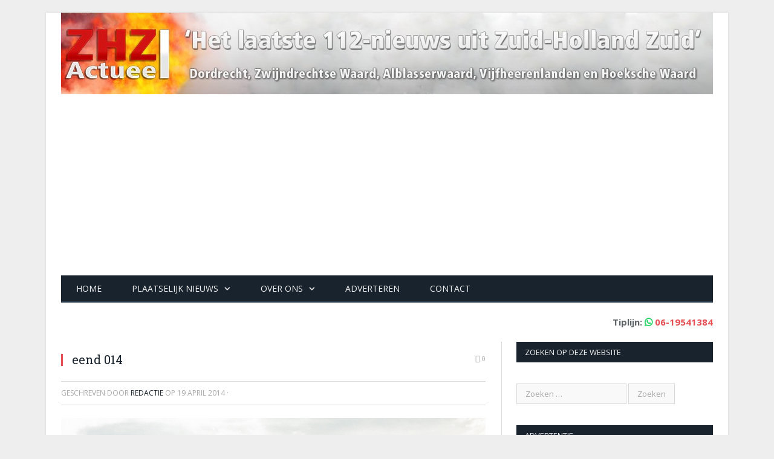

--- FILE ---
content_type: text/html; charset=UTF-8
request_url: https://www.zhzactueel.nl/2014/04/19/brandweer-druk-met-nablussen-overblijfselen-bedrijfspand-zwijndrecht/eend-014/
body_size: 15721
content:

<!DOCTYPE html>

<!--[if IE 8]> <html class="ie ie8" lang="nl-NL"> <![endif]-->
<!--[if IE 9]> <html class="ie ie9" lang="nl-NL"> <![endif]-->
<!--[if gt IE 9]><!--> <html lang="nl-NL"> <!--<![endif]-->

<head>
<script type="text/javascript" src="//s3-eu-west-1.amazonaws.com/nextdaymedia-ads/videoblaster/zhzactueel.js"></script>	
<script async src="https://pagead2.googlesyndication.com/pagead/js/adsbygoogle.js"></script>
<script>
     (adsbygoogle = window.adsbygoogle || []).push({
          google_ad_client: "ca-pub-2227735163948012",
          enable_page_level_ads: true
     });
</script>
<!-- next day -->
    <!-- Vervangen 17-4-2021 <script src="https://cmp.nextday.media/cmp.stub.bundle.js"></script> -->
    <!-- Nieuw per 17-4-2021 -->
    <script>window.ndmtag = window.ndmtag || {};window.ndmtag.cmd = window.ndmtag.cmd || [];</script>
    <script async src="https://oneline.nextday.media/static/tags/60227a94cf25de216dd07cbe.js"></script>
    <!-- Einde nieuw per 17-4-2021 -->
    <script>
        ndmtag.cmd.push(function() {
           ndmtag.settings.set('lazyLoad', true);
            
            
            ndmtag.defineAdSlot("zhzactueel.nl-ros-970x250", {
                type: "appnexus",
                id: 12854465,
                size: [970,250],
                promoSizes: [[728,90],[970,500],[970,1000],[1800,200],[1800,1000]],
                promoAlignment: "center"
            });

            ndmtag.defineAdSlot("zhzactueel.nl-ros-728x90", {
                type: "appnexus",
                id: 12854466,
                size: [728,90]
            });

            ndmtag.defineAdSlot("zhzactueel.nl-ros-300x600-top", {
                type: "appnexus",
                id: 12854468,
                size: [300,600],
                promoSizes: [[300,250]],
                promoAlignment: "center"
            });

            ndmtag.defineAdSlot("zhzactueel.nl-ros-300x250-mid", {
                type: "appnexus",
                id: 12854469,
                size: [300,250]
            });

            ndmtag.defineAdSlot("zhzactueel.nl-ros-300x250-low", {
                type: "appnexus",
                id: 12854470,
                size: [300,250]
            });

            ndmtag.defineAdSlot("zhzactueel.nl-ros-native", {
                type: "appnexus",
                id: 12854471,
                size: [250,250]
            });

            ndmtag.defineAdSlot("zhzactueel.nl-mobile-300x250-top", {
                type: "appnexus",
                id: 12854477,
                size: [300,250],
                promoSizes: [[320,100],[320,240]],
                promoAlignment: "center"
            });

            ndmtag.defineAdSlot("zhzactueel.nl-mobile-300x250-mid", {
                type: "appnexus",
                id: 12854478,
                size: [300,250],
                promoSizes: [[320,100],[320,50],[320,240],[336,280]],
                promoAlignment: "center"
            });

            ndmtag.defineAdSlot("zhzactueel.nl-mobile-300x250-low", {
                type: "appnexus",
                id: 12854480,
                size: [300,250],
                promoSizes: [[320,50],[320,100],[320,240],[336,280]],
                promoAlignment: "center"
            });
        })
    </script>

<!--cmp nextdaymedia 
	<script>
			window.ndmCmpConfig = {
				forceLocale: 'nl',
				customColor: '#2d54b1',
				privacyPolicy: "http://www.zhzactueel.nl/cookies/"
			};
		</script>
		<script src="https://cmp.nextday.media/cmp.wrapper.bundle.js"></script> -->

<meta charset="UTF-8" />
<title>eend 014 - ZHZActueel</title>
<meta name="viewport" content="width=device-width, initial-scale=1" />
<link rel="pingback" href="https://www.zhzactueel.nl/xmlrpc.php" />
	

	
<!--||  JM Twitter Cards by jmau111 v14.1.0  ||-->
<meta name="twitter:card" content="summary_large_image">
<meta name="twitter:creator" content="@zhzactueel">
<meta name="twitter:site" content="@zhzactueel">
<meta property="og:title" content="eend 014">
<meta property="og:image" content="https://www.zhzactueel.nl/wp-content/uploads/2014/04/eend-014.jpg">
<!--||  /JM Twitter Cards by jmau111 v14.1.0  ||-->
<meta name='robots' content='index, follow, max-image-preview:large, max-snippet:-1, max-video-preview:-1' />

	<!-- This site is optimized with the Yoast SEO plugin v26.7 - https://yoast.com/wordpress/plugins/seo/ -->
	<link rel="canonical" href="https://www.zhzactueel.nl/2014/04/19/brandweer-druk-met-nablussen-overblijfselen-bedrijfspand-zwijndrecht/eend-014/" />
	<meta property="og:locale" content="nl_NL" />
	<meta property="og:type" content="article" />
	<meta property="og:title" content="eend 014 - ZHZActueel" />
	<meta property="og:url" content="https://www.zhzactueel.nl/2014/04/19/brandweer-druk-met-nablussen-overblijfselen-bedrijfspand-zwijndrecht/eend-014/" />
	<meta property="og:site_name" content="ZHZActueel" />
	<meta property="article:publisher" content="https://www.facebook.com/ZHZActueel" />
	<meta property="og:image" content="https://www.zhzactueel.nl/2014/04/19/brandweer-druk-met-nablussen-overblijfselen-bedrijfspand-zwijndrecht/eend-014" />
	<meta property="og:image:width" content="1200" />
	<meta property="og:image:height" content="900" />
	<meta property="og:image:type" content="image/jpeg" />
	<script type="application/ld+json" class="yoast-schema-graph">{"@context":"https://schema.org","@graph":[{"@type":"WebPage","@id":"https://www.zhzactueel.nl/2014/04/19/brandweer-druk-met-nablussen-overblijfselen-bedrijfspand-zwijndrecht/eend-014/","url":"https://www.zhzactueel.nl/2014/04/19/brandweer-druk-met-nablussen-overblijfselen-bedrijfspand-zwijndrecht/eend-014/","name":"eend 014 - ZHZActueel","isPartOf":{"@id":"https://www.zhzactueel.nl/#website"},"primaryImageOfPage":{"@id":"https://www.zhzactueel.nl/2014/04/19/brandweer-druk-met-nablussen-overblijfselen-bedrijfspand-zwijndrecht/eend-014/#primaryimage"},"image":{"@id":"https://www.zhzactueel.nl/2014/04/19/brandweer-druk-met-nablussen-overblijfselen-bedrijfspand-zwijndrecht/eend-014/#primaryimage"},"thumbnailUrl":"https://www.zhzactueel.nl/wp-content/uploads/2014/04/eend-014.jpg","datePublished":"2014-04-19T14:43:24+00:00","breadcrumb":{"@id":"https://www.zhzactueel.nl/2014/04/19/brandweer-druk-met-nablussen-overblijfselen-bedrijfspand-zwijndrecht/eend-014/#breadcrumb"},"inLanguage":"nl-NL","potentialAction":[{"@type":"ReadAction","target":["https://www.zhzactueel.nl/2014/04/19/brandweer-druk-met-nablussen-overblijfselen-bedrijfspand-zwijndrecht/eend-014/"]}]},{"@type":"ImageObject","inLanguage":"nl-NL","@id":"https://www.zhzactueel.nl/2014/04/19/brandweer-druk-met-nablussen-overblijfselen-bedrijfspand-zwijndrecht/eend-014/#primaryimage","url":"https://www.zhzactueel.nl/wp-content/uploads/2014/04/eend-014.jpg","contentUrl":"https://www.zhzactueel.nl/wp-content/uploads/2014/04/eend-014.jpg","width":1200,"height":900},{"@type":"BreadcrumbList","@id":"https://www.zhzactueel.nl/2014/04/19/brandweer-druk-met-nablussen-overblijfselen-bedrijfspand-zwijndrecht/eend-014/#breadcrumb","itemListElement":[{"@type":"ListItem","position":1,"name":"Home","item":"https://www.zhzactueel.nl/"},{"@type":"ListItem","position":2,"name":"Brandweer blust overblijfselen bedrijfspand Zwijndrecht na","item":"https://www.zhzactueel.nl/2014/04/19/brandweer-druk-met-nablussen-overblijfselen-bedrijfspand-zwijndrecht/"},{"@type":"ListItem","position":3,"name":"eend 014"}]},{"@type":"WebSite","@id":"https://www.zhzactueel.nl/#website","url":"https://www.zhzactueel.nl/","name":"ZHZActueel","description":"Actueel met het 112-nieuws uit de regio Zuid-Holland Zuid","potentialAction":[{"@type":"SearchAction","target":{"@type":"EntryPoint","urlTemplate":"https://www.zhzactueel.nl/?s={search_term_string}"},"query-input":{"@type":"PropertyValueSpecification","valueRequired":true,"valueName":"search_term_string"}}],"inLanguage":"nl-NL"}]}</script>
	<!-- / Yoast SEO plugin. -->


<link rel='dns-prefetch' href='//stats.wp.com' />
<link rel='dns-prefetch' href='//fonts.googleapis.com' />
<link rel='dns-prefetch' href='//v0.wordpress.com' />
<link rel="alternate" type="application/rss+xml" title="ZHZActueel &raquo; feed" href="https://www.zhzactueel.nl/feed/" />
<link rel="alternate" type="application/rss+xml" title="ZHZActueel &raquo; reacties feed" href="https://www.zhzactueel.nl/comments/feed/" />
<link rel="alternate" type="application/rss+xml" title="ZHZActueel &raquo; eend 014 reacties feed" href="https://www.zhzactueel.nl/2014/04/19/brandweer-druk-met-nablussen-overblijfselen-bedrijfspand-zwijndrecht/eend-014/feed/" />
<link rel="alternate" title="oEmbed (JSON)" type="application/json+oembed" href="https://www.zhzactueel.nl/wp-json/oembed/1.0/embed?url=https%3A%2F%2Fwww.zhzactueel.nl%2F2014%2F04%2F19%2Fbrandweer-druk-met-nablussen-overblijfselen-bedrijfspand-zwijndrecht%2Feend-014%2F" />
<link rel="alternate" title="oEmbed (XML)" type="text/xml+oembed" href="https://www.zhzactueel.nl/wp-json/oembed/1.0/embed?url=https%3A%2F%2Fwww.zhzactueel.nl%2F2014%2F04%2F19%2Fbrandweer-druk-met-nablussen-overblijfselen-bedrijfspand-zwijndrecht%2Feend-014%2F&#038;format=xml" />
		<!-- This site uses the Google Analytics by ExactMetrics plugin v8.11.1 - Using Analytics tracking - https://www.exactmetrics.com/ -->
							<script src="//www.googletagmanager.com/gtag/js?id=G-ZJZ0LF7FEP"  data-cfasync="false" data-wpfc-render="false" async></script>
			<script data-cfasync="false" data-wpfc-render="false">
				var em_version = '8.11.1';
				var em_track_user = true;
				var em_no_track_reason = '';
								var ExactMetricsDefaultLocations = {"page_location":"https:\/\/www.zhzactueel.nl\/2014\/04\/19\/brandweer-druk-met-nablussen-overblijfselen-bedrijfspand-zwijndrecht\/eend-014\/"};
								if ( typeof ExactMetricsPrivacyGuardFilter === 'function' ) {
					var ExactMetricsLocations = (typeof ExactMetricsExcludeQuery === 'object') ? ExactMetricsPrivacyGuardFilter( ExactMetricsExcludeQuery ) : ExactMetricsPrivacyGuardFilter( ExactMetricsDefaultLocations );
				} else {
					var ExactMetricsLocations = (typeof ExactMetricsExcludeQuery === 'object') ? ExactMetricsExcludeQuery : ExactMetricsDefaultLocations;
				}

								var disableStrs = [
										'ga-disable-G-ZJZ0LF7FEP',
									];

				/* Function to detect opted out users */
				function __gtagTrackerIsOptedOut() {
					for (var index = 0; index < disableStrs.length; index++) {
						if (document.cookie.indexOf(disableStrs[index] + '=true') > -1) {
							return true;
						}
					}

					return false;
				}

				/* Disable tracking if the opt-out cookie exists. */
				if (__gtagTrackerIsOptedOut()) {
					for (var index = 0; index < disableStrs.length; index++) {
						window[disableStrs[index]] = true;
					}
				}

				/* Opt-out function */
				function __gtagTrackerOptout() {
					for (var index = 0; index < disableStrs.length; index++) {
						document.cookie = disableStrs[index] + '=true; expires=Thu, 31 Dec 2099 23:59:59 UTC; path=/';
						window[disableStrs[index]] = true;
					}
				}

				if ('undefined' === typeof gaOptout) {
					function gaOptout() {
						__gtagTrackerOptout();
					}
				}
								window.dataLayer = window.dataLayer || [];

				window.ExactMetricsDualTracker = {
					helpers: {},
					trackers: {},
				};
				if (em_track_user) {
					function __gtagDataLayer() {
						dataLayer.push(arguments);
					}

					function __gtagTracker(type, name, parameters) {
						if (!parameters) {
							parameters = {};
						}

						if (parameters.send_to) {
							__gtagDataLayer.apply(null, arguments);
							return;
						}

						if (type === 'event') {
														parameters.send_to = exactmetrics_frontend.v4_id;
							var hookName = name;
							if (typeof parameters['event_category'] !== 'undefined') {
								hookName = parameters['event_category'] + ':' + name;
							}

							if (typeof ExactMetricsDualTracker.trackers[hookName] !== 'undefined') {
								ExactMetricsDualTracker.trackers[hookName](parameters);
							} else {
								__gtagDataLayer('event', name, parameters);
							}
							
						} else {
							__gtagDataLayer.apply(null, arguments);
						}
					}

					__gtagTracker('js', new Date());
					__gtagTracker('set', {
						'developer_id.dNDMyYj': true,
											});
					if ( ExactMetricsLocations.page_location ) {
						__gtagTracker('set', ExactMetricsLocations);
					}
										__gtagTracker('config', 'G-ZJZ0LF7FEP', {"forceSSL":"true"} );
										window.gtag = __gtagTracker;										(function () {
						/* https://developers.google.com/analytics/devguides/collection/analyticsjs/ */
						/* ga and __gaTracker compatibility shim. */
						var noopfn = function () {
							return null;
						};
						var newtracker = function () {
							return new Tracker();
						};
						var Tracker = function () {
							return null;
						};
						var p = Tracker.prototype;
						p.get = noopfn;
						p.set = noopfn;
						p.send = function () {
							var args = Array.prototype.slice.call(arguments);
							args.unshift('send');
							__gaTracker.apply(null, args);
						};
						var __gaTracker = function () {
							var len = arguments.length;
							if (len === 0) {
								return;
							}
							var f = arguments[len - 1];
							if (typeof f !== 'object' || f === null || typeof f.hitCallback !== 'function') {
								if ('send' === arguments[0]) {
									var hitConverted, hitObject = false, action;
									if ('event' === arguments[1]) {
										if ('undefined' !== typeof arguments[3]) {
											hitObject = {
												'eventAction': arguments[3],
												'eventCategory': arguments[2],
												'eventLabel': arguments[4],
												'value': arguments[5] ? arguments[5] : 1,
											}
										}
									}
									if ('pageview' === arguments[1]) {
										if ('undefined' !== typeof arguments[2]) {
											hitObject = {
												'eventAction': 'page_view',
												'page_path': arguments[2],
											}
										}
									}
									if (typeof arguments[2] === 'object') {
										hitObject = arguments[2];
									}
									if (typeof arguments[5] === 'object') {
										Object.assign(hitObject, arguments[5]);
									}
									if ('undefined' !== typeof arguments[1].hitType) {
										hitObject = arguments[1];
										if ('pageview' === hitObject.hitType) {
											hitObject.eventAction = 'page_view';
										}
									}
									if (hitObject) {
										action = 'timing' === arguments[1].hitType ? 'timing_complete' : hitObject.eventAction;
										hitConverted = mapArgs(hitObject);
										__gtagTracker('event', action, hitConverted);
									}
								}
								return;
							}

							function mapArgs(args) {
								var arg, hit = {};
								var gaMap = {
									'eventCategory': 'event_category',
									'eventAction': 'event_action',
									'eventLabel': 'event_label',
									'eventValue': 'event_value',
									'nonInteraction': 'non_interaction',
									'timingCategory': 'event_category',
									'timingVar': 'name',
									'timingValue': 'value',
									'timingLabel': 'event_label',
									'page': 'page_path',
									'location': 'page_location',
									'title': 'page_title',
									'referrer' : 'page_referrer',
								};
								for (arg in args) {
																		if (!(!args.hasOwnProperty(arg) || !gaMap.hasOwnProperty(arg))) {
										hit[gaMap[arg]] = args[arg];
									} else {
										hit[arg] = args[arg];
									}
								}
								return hit;
							}

							try {
								f.hitCallback();
							} catch (ex) {
							}
						};
						__gaTracker.create = newtracker;
						__gaTracker.getByName = newtracker;
						__gaTracker.getAll = function () {
							return [];
						};
						__gaTracker.remove = noopfn;
						__gaTracker.loaded = true;
						window['__gaTracker'] = __gaTracker;
					})();
									} else {
										console.log("");
					(function () {
						function __gtagTracker() {
							return null;
						}

						window['__gtagTracker'] = __gtagTracker;
						window['gtag'] = __gtagTracker;
					})();
									}
			</script>
							<!-- / Google Analytics by ExactMetrics -->
		<style id='wp-img-auto-sizes-contain-inline-css'>
img:is([sizes=auto i],[sizes^="auto," i]){contain-intrinsic-size:3000px 1500px}
/*# sourceURL=wp-img-auto-sizes-contain-inline-css */
</style>
<style id='wp-emoji-styles-inline-css'>

	img.wp-smiley, img.emoji {
		display: inline !important;
		border: none !important;
		box-shadow: none !important;
		height: 1em !important;
		width: 1em !important;
		margin: 0 0.07em !important;
		vertical-align: -0.1em !important;
		background: none !important;
		padding: 0 !important;
	}
/*# sourceURL=wp-emoji-styles-inline-css */
</style>
<style id='wp-block-library-inline-css'>
:root{--wp-block-synced-color:#7a00df;--wp-block-synced-color--rgb:122,0,223;--wp-bound-block-color:var(--wp-block-synced-color);--wp-editor-canvas-background:#ddd;--wp-admin-theme-color:#007cba;--wp-admin-theme-color--rgb:0,124,186;--wp-admin-theme-color-darker-10:#006ba1;--wp-admin-theme-color-darker-10--rgb:0,107,160.5;--wp-admin-theme-color-darker-20:#005a87;--wp-admin-theme-color-darker-20--rgb:0,90,135;--wp-admin-border-width-focus:2px}@media (min-resolution:192dpi){:root{--wp-admin-border-width-focus:1.5px}}.wp-element-button{cursor:pointer}:root .has-very-light-gray-background-color{background-color:#eee}:root .has-very-dark-gray-background-color{background-color:#313131}:root .has-very-light-gray-color{color:#eee}:root .has-very-dark-gray-color{color:#313131}:root .has-vivid-green-cyan-to-vivid-cyan-blue-gradient-background{background:linear-gradient(135deg,#00d084,#0693e3)}:root .has-purple-crush-gradient-background{background:linear-gradient(135deg,#34e2e4,#4721fb 50%,#ab1dfe)}:root .has-hazy-dawn-gradient-background{background:linear-gradient(135deg,#faaca8,#dad0ec)}:root .has-subdued-olive-gradient-background{background:linear-gradient(135deg,#fafae1,#67a671)}:root .has-atomic-cream-gradient-background{background:linear-gradient(135deg,#fdd79a,#004a59)}:root .has-nightshade-gradient-background{background:linear-gradient(135deg,#330968,#31cdcf)}:root .has-midnight-gradient-background{background:linear-gradient(135deg,#020381,#2874fc)}:root{--wp--preset--font-size--normal:16px;--wp--preset--font-size--huge:42px}.has-regular-font-size{font-size:1em}.has-larger-font-size{font-size:2.625em}.has-normal-font-size{font-size:var(--wp--preset--font-size--normal)}.has-huge-font-size{font-size:var(--wp--preset--font-size--huge)}.has-text-align-center{text-align:center}.has-text-align-left{text-align:left}.has-text-align-right{text-align:right}.has-fit-text{white-space:nowrap!important}#end-resizable-editor-section{display:none}.aligncenter{clear:both}.items-justified-left{justify-content:flex-start}.items-justified-center{justify-content:center}.items-justified-right{justify-content:flex-end}.items-justified-space-between{justify-content:space-between}.screen-reader-text{border:0;clip-path:inset(50%);height:1px;margin:-1px;overflow:hidden;padding:0;position:absolute;width:1px;word-wrap:normal!important}.screen-reader-text:focus{background-color:#ddd;clip-path:none;color:#444;display:block;font-size:1em;height:auto;left:5px;line-height:normal;padding:15px 23px 14px;text-decoration:none;top:5px;width:auto;z-index:100000}html :where(.has-border-color){border-style:solid}html :where([style*=border-top-color]){border-top-style:solid}html :where([style*=border-right-color]){border-right-style:solid}html :where([style*=border-bottom-color]){border-bottom-style:solid}html :where([style*=border-left-color]){border-left-style:solid}html :where([style*=border-width]){border-style:solid}html :where([style*=border-top-width]){border-top-style:solid}html :where([style*=border-right-width]){border-right-style:solid}html :where([style*=border-bottom-width]){border-bottom-style:solid}html :where([style*=border-left-width]){border-left-style:solid}html :where(img[class*=wp-image-]){height:auto;max-width:100%}:where(figure){margin:0 0 1em}html :where(.is-position-sticky){--wp-admin--admin-bar--position-offset:var(--wp-admin--admin-bar--height,0px)}@media screen and (max-width:600px){html :where(.is-position-sticky){--wp-admin--admin-bar--position-offset:0px}}

/*# sourceURL=wp-block-library-inline-css */
</style><style id='global-styles-inline-css'>
:root{--wp--preset--aspect-ratio--square: 1;--wp--preset--aspect-ratio--4-3: 4/3;--wp--preset--aspect-ratio--3-4: 3/4;--wp--preset--aspect-ratio--3-2: 3/2;--wp--preset--aspect-ratio--2-3: 2/3;--wp--preset--aspect-ratio--16-9: 16/9;--wp--preset--aspect-ratio--9-16: 9/16;--wp--preset--color--black: #000000;--wp--preset--color--cyan-bluish-gray: #abb8c3;--wp--preset--color--white: #ffffff;--wp--preset--color--pale-pink: #f78da7;--wp--preset--color--vivid-red: #cf2e2e;--wp--preset--color--luminous-vivid-orange: #ff6900;--wp--preset--color--luminous-vivid-amber: #fcb900;--wp--preset--color--light-green-cyan: #7bdcb5;--wp--preset--color--vivid-green-cyan: #00d084;--wp--preset--color--pale-cyan-blue: #8ed1fc;--wp--preset--color--vivid-cyan-blue: #0693e3;--wp--preset--color--vivid-purple: #9b51e0;--wp--preset--gradient--vivid-cyan-blue-to-vivid-purple: linear-gradient(135deg,rgb(6,147,227) 0%,rgb(155,81,224) 100%);--wp--preset--gradient--light-green-cyan-to-vivid-green-cyan: linear-gradient(135deg,rgb(122,220,180) 0%,rgb(0,208,130) 100%);--wp--preset--gradient--luminous-vivid-amber-to-luminous-vivid-orange: linear-gradient(135deg,rgb(252,185,0) 0%,rgb(255,105,0) 100%);--wp--preset--gradient--luminous-vivid-orange-to-vivid-red: linear-gradient(135deg,rgb(255,105,0) 0%,rgb(207,46,46) 100%);--wp--preset--gradient--very-light-gray-to-cyan-bluish-gray: linear-gradient(135deg,rgb(238,238,238) 0%,rgb(169,184,195) 100%);--wp--preset--gradient--cool-to-warm-spectrum: linear-gradient(135deg,rgb(74,234,220) 0%,rgb(151,120,209) 20%,rgb(207,42,186) 40%,rgb(238,44,130) 60%,rgb(251,105,98) 80%,rgb(254,248,76) 100%);--wp--preset--gradient--blush-light-purple: linear-gradient(135deg,rgb(255,206,236) 0%,rgb(152,150,240) 100%);--wp--preset--gradient--blush-bordeaux: linear-gradient(135deg,rgb(254,205,165) 0%,rgb(254,45,45) 50%,rgb(107,0,62) 100%);--wp--preset--gradient--luminous-dusk: linear-gradient(135deg,rgb(255,203,112) 0%,rgb(199,81,192) 50%,rgb(65,88,208) 100%);--wp--preset--gradient--pale-ocean: linear-gradient(135deg,rgb(255,245,203) 0%,rgb(182,227,212) 50%,rgb(51,167,181) 100%);--wp--preset--gradient--electric-grass: linear-gradient(135deg,rgb(202,248,128) 0%,rgb(113,206,126) 100%);--wp--preset--gradient--midnight: linear-gradient(135deg,rgb(2,3,129) 0%,rgb(40,116,252) 100%);--wp--preset--font-size--small: 13px;--wp--preset--font-size--medium: 20px;--wp--preset--font-size--large: 36px;--wp--preset--font-size--x-large: 42px;--wp--preset--spacing--20: 0.44rem;--wp--preset--spacing--30: 0.67rem;--wp--preset--spacing--40: 1rem;--wp--preset--spacing--50: 1.5rem;--wp--preset--spacing--60: 2.25rem;--wp--preset--spacing--70: 3.38rem;--wp--preset--spacing--80: 5.06rem;--wp--preset--shadow--natural: 6px 6px 9px rgba(0, 0, 0, 0.2);--wp--preset--shadow--deep: 12px 12px 50px rgba(0, 0, 0, 0.4);--wp--preset--shadow--sharp: 6px 6px 0px rgba(0, 0, 0, 0.2);--wp--preset--shadow--outlined: 6px 6px 0px -3px rgb(255, 255, 255), 6px 6px rgb(0, 0, 0);--wp--preset--shadow--crisp: 6px 6px 0px rgb(0, 0, 0);}:where(.is-layout-flex){gap: 0.5em;}:where(.is-layout-grid){gap: 0.5em;}body .is-layout-flex{display: flex;}.is-layout-flex{flex-wrap: wrap;align-items: center;}.is-layout-flex > :is(*, div){margin: 0;}body .is-layout-grid{display: grid;}.is-layout-grid > :is(*, div){margin: 0;}:where(.wp-block-columns.is-layout-flex){gap: 2em;}:where(.wp-block-columns.is-layout-grid){gap: 2em;}:where(.wp-block-post-template.is-layout-flex){gap: 1.25em;}:where(.wp-block-post-template.is-layout-grid){gap: 1.25em;}.has-black-color{color: var(--wp--preset--color--black) !important;}.has-cyan-bluish-gray-color{color: var(--wp--preset--color--cyan-bluish-gray) !important;}.has-white-color{color: var(--wp--preset--color--white) !important;}.has-pale-pink-color{color: var(--wp--preset--color--pale-pink) !important;}.has-vivid-red-color{color: var(--wp--preset--color--vivid-red) !important;}.has-luminous-vivid-orange-color{color: var(--wp--preset--color--luminous-vivid-orange) !important;}.has-luminous-vivid-amber-color{color: var(--wp--preset--color--luminous-vivid-amber) !important;}.has-light-green-cyan-color{color: var(--wp--preset--color--light-green-cyan) !important;}.has-vivid-green-cyan-color{color: var(--wp--preset--color--vivid-green-cyan) !important;}.has-pale-cyan-blue-color{color: var(--wp--preset--color--pale-cyan-blue) !important;}.has-vivid-cyan-blue-color{color: var(--wp--preset--color--vivid-cyan-blue) !important;}.has-vivid-purple-color{color: var(--wp--preset--color--vivid-purple) !important;}.has-black-background-color{background-color: var(--wp--preset--color--black) !important;}.has-cyan-bluish-gray-background-color{background-color: var(--wp--preset--color--cyan-bluish-gray) !important;}.has-white-background-color{background-color: var(--wp--preset--color--white) !important;}.has-pale-pink-background-color{background-color: var(--wp--preset--color--pale-pink) !important;}.has-vivid-red-background-color{background-color: var(--wp--preset--color--vivid-red) !important;}.has-luminous-vivid-orange-background-color{background-color: var(--wp--preset--color--luminous-vivid-orange) !important;}.has-luminous-vivid-amber-background-color{background-color: var(--wp--preset--color--luminous-vivid-amber) !important;}.has-light-green-cyan-background-color{background-color: var(--wp--preset--color--light-green-cyan) !important;}.has-vivid-green-cyan-background-color{background-color: var(--wp--preset--color--vivid-green-cyan) !important;}.has-pale-cyan-blue-background-color{background-color: var(--wp--preset--color--pale-cyan-blue) !important;}.has-vivid-cyan-blue-background-color{background-color: var(--wp--preset--color--vivid-cyan-blue) !important;}.has-vivid-purple-background-color{background-color: var(--wp--preset--color--vivid-purple) !important;}.has-black-border-color{border-color: var(--wp--preset--color--black) !important;}.has-cyan-bluish-gray-border-color{border-color: var(--wp--preset--color--cyan-bluish-gray) !important;}.has-white-border-color{border-color: var(--wp--preset--color--white) !important;}.has-pale-pink-border-color{border-color: var(--wp--preset--color--pale-pink) !important;}.has-vivid-red-border-color{border-color: var(--wp--preset--color--vivid-red) !important;}.has-luminous-vivid-orange-border-color{border-color: var(--wp--preset--color--luminous-vivid-orange) !important;}.has-luminous-vivid-amber-border-color{border-color: var(--wp--preset--color--luminous-vivid-amber) !important;}.has-light-green-cyan-border-color{border-color: var(--wp--preset--color--light-green-cyan) !important;}.has-vivid-green-cyan-border-color{border-color: var(--wp--preset--color--vivid-green-cyan) !important;}.has-pale-cyan-blue-border-color{border-color: var(--wp--preset--color--pale-cyan-blue) !important;}.has-vivid-cyan-blue-border-color{border-color: var(--wp--preset--color--vivid-cyan-blue) !important;}.has-vivid-purple-border-color{border-color: var(--wp--preset--color--vivid-purple) !important;}.has-vivid-cyan-blue-to-vivid-purple-gradient-background{background: var(--wp--preset--gradient--vivid-cyan-blue-to-vivid-purple) !important;}.has-light-green-cyan-to-vivid-green-cyan-gradient-background{background: var(--wp--preset--gradient--light-green-cyan-to-vivid-green-cyan) !important;}.has-luminous-vivid-amber-to-luminous-vivid-orange-gradient-background{background: var(--wp--preset--gradient--luminous-vivid-amber-to-luminous-vivid-orange) !important;}.has-luminous-vivid-orange-to-vivid-red-gradient-background{background: var(--wp--preset--gradient--luminous-vivid-orange-to-vivid-red) !important;}.has-very-light-gray-to-cyan-bluish-gray-gradient-background{background: var(--wp--preset--gradient--very-light-gray-to-cyan-bluish-gray) !important;}.has-cool-to-warm-spectrum-gradient-background{background: var(--wp--preset--gradient--cool-to-warm-spectrum) !important;}.has-blush-light-purple-gradient-background{background: var(--wp--preset--gradient--blush-light-purple) !important;}.has-blush-bordeaux-gradient-background{background: var(--wp--preset--gradient--blush-bordeaux) !important;}.has-luminous-dusk-gradient-background{background: var(--wp--preset--gradient--luminous-dusk) !important;}.has-pale-ocean-gradient-background{background: var(--wp--preset--gradient--pale-ocean) !important;}.has-electric-grass-gradient-background{background: var(--wp--preset--gradient--electric-grass) !important;}.has-midnight-gradient-background{background: var(--wp--preset--gradient--midnight) !important;}.has-small-font-size{font-size: var(--wp--preset--font-size--small) !important;}.has-medium-font-size{font-size: var(--wp--preset--font-size--medium) !important;}.has-large-font-size{font-size: var(--wp--preset--font-size--large) !important;}.has-x-large-font-size{font-size: var(--wp--preset--font-size--x-large) !important;}
/*# sourceURL=global-styles-inline-css */
</style>

<style id='classic-theme-styles-inline-css'>
/*! This file is auto-generated */
.wp-block-button__link{color:#fff;background-color:#32373c;border-radius:9999px;box-shadow:none;text-decoration:none;padding:calc(.667em + 2px) calc(1.333em + 2px);font-size:1.125em}.wp-block-file__button{background:#32373c;color:#fff;text-decoration:none}
/*# sourceURL=/wp-includes/css/classic-themes.min.css */
</style>
<link rel='stylesheet' id='contact-form-7-css' href='https://www.zhzactueel.nl/wp-content/plugins/contact-form-7/includes/css/styles.css?ver=6.1.4' media='all' />
<link rel='stylesheet' id='smartmag-fonts-css' href='https://fonts.googleapis.com/css?family=Open+Sans:400,600,700|Roboto+Slab' media='all' />
<link rel='stylesheet' id='smartmag-core-css' href='https://www.zhzactueel.nl/wp-content/themes/smart-mag/style.css?ver=6.9' media='all' />
<link rel='stylesheet' id='smartmag-responsive-css' href='https://www.zhzactueel.nl/wp-content/themes/smart-mag/css/responsive.css?ver=6.9' media='all' />
<link rel='stylesheet' id='pretty-photo-css' href='https://www.zhzactueel.nl/wp-content/themes/smart-mag/css/prettyPhoto.css?ver=6.9' media='all' />
<link rel='stylesheet' id='font-awesome-css' href='https://www.zhzactueel.nl/wp-content/themes/smart-mag/css/fontawesome/css/font-awesome.min.css?ver=6.9' media='all' />
<script src="https://www.zhzactueel.nl/wp-content/plugins/google-analytics-dashboard-for-wp/assets/js/frontend-gtag.min.js?ver=8.11.1" id="exactmetrics-frontend-script-js" async data-wp-strategy="async"></script>
<script data-cfasync="false" data-wpfc-render="false" id='exactmetrics-frontend-script-js-extra'>var exactmetrics_frontend = {"js_events_tracking":"true","download_extensions":"zip,mp3,mpeg,pdf,docx,pptx,xlsx,rar","inbound_paths":"[{\"path\":\"\\\/go\\\/\",\"label\":\"affiliate\"},{\"path\":\"\\\/recommend\\\/\",\"label\":\"affiliate\"}]","home_url":"https:\/\/www.zhzactueel.nl","hash_tracking":"false","v4_id":"G-ZJZ0LF7FEP"};</script>
<script src="https://www.zhzactueel.nl/wp-includes/js/jquery/jquery.min.js?ver=3.7.1" id="jquery-core-js"></script>
<script src="https://www.zhzactueel.nl/wp-includes/js/jquery/jquery-migrate.min.js?ver=3.4.1" id="jquery-migrate-js"></script>
<script src="https://www.zhzactueel.nl/wp-content/themes/smart-mag/js/jquery.prettyPhoto.js?ver=6.9" id="pretty-photo-js"></script>
<link rel="https://api.w.org/" href="https://www.zhzactueel.nl/wp-json/" /><link rel="alternate" title="JSON" type="application/json" href="https://www.zhzactueel.nl/wp-json/wp/v2/media/852" /><link rel="EditURI" type="application/rsd+xml" title="RSD" href="https://www.zhzactueel.nl/xmlrpc.php?rsd" />
<meta name="generator" content="WordPress 6.9" />
<link rel='shortlink' href='https://wp.me/a4vJJG-dK' />
	<style>img#wpstats{display:none}</style>
		<style>.recentcomments a{display:inline !important;padding:0 !important;margin:0 !important;}</style><link rel="icon" href="https://www.zhzactueel.nl/wp-content/uploads/2014/04/cropped-logo-1x1-1-32x32.png" sizes="32x32" />
<link rel="icon" href="https://www.zhzactueel.nl/wp-content/uploads/2014/04/cropped-logo-1x1-1-192x192.png" sizes="192x192" />
<link rel="apple-touch-icon" href="https://www.zhzactueel.nl/wp-content/uploads/2014/04/cropped-logo-1x1-1-180x180.png" />
<meta name="msapplication-TileImage" content="https://www.zhzactueel.nl/wp-content/uploads/2014/04/cropped-logo-1x1-1-270x270.png" />
	
<!--[if lt IE 9]>
<script src="https://www.zhzactueel.nl/wp-content/themes/smart-mag/js/html5.js" type="text/javascript"></script>
<![endif]-->

<meta name="theme-color" content="#e54e53" />
<meta name="facebook-domain-verification" content="uthpb6p5qeed98mue3ksiotuixqrtb" />
</head>

<body class="attachment wp-singular attachment-template-default single single-attachment postid-852 attachmentid-852 attachment-jpeg wp-theme-smart-mag page-builder right-sidebar boxed">
<!-- Vervangen 17-4-2021 <script src="https://cmp.nextday.media/cmp.ndmtag.bundle.js" async></script> -->


<div class="main-wrap">
	
		
	<div class="wrap advertentie">
		<p>
			 
		</p>
			</div>


	<div id="main-head" class="main-head">
		
		<div class="wrap">
		
			<header>
				<div class="title">
				
				<a href="https://www.zhzactueel.nl/" title="ZHZActueel" rel="home">
									
					<img src="https://www.zhzactueel.nl/wp-content/uploads/2015/12/header3.jpg" class="logo-image" alt="ZHZActueel"  />
						 
								</a>
				
				</div>
				
				<div class="right">
									</div>

				<script src="//ads.nextday.media/pushup-billboard/zhzactueel.js"></script>
				
			</header>
			
			<nav class="navigation cf" data-sticky-nav="0">
				<div class="mobile"><a href="#" class="selected"><span class="text">Navigate</span><span class="current"></span> <i class="fa fa-bars"></i></a></div>
				
				<div class="menu-menu-container"><ul id="menu-menu" class="menu"><li id="menu-item-14" class="menu-item menu-item-type-custom menu-item-object-custom menu-item-home menu-item-14"><a href="https://www.zhzactueel.nl/">Home</a></li>
<li id="menu-item-16" class="menu-item menu-item-type-custom menu-item-object-custom menu-item-has-children menu-item-16"><a href="#">Plaatselijk nieuws</a><ul class="mega-menu links row">
		<li id="menu-item-42" class="menu-item menu-item-type-custom menu-item-object-custom menu-item-has-children menu-item-42"><a href="#">Alblasserwaard &#8211; West</a>
	<ul class="sub-menu">
		<li id="menu-item-47" class="menu-item menu-item-type-taxonomy menu-item-object-category menu-cat-16 menu-item-47"><a href="https://www.zhzactueel.nl/alblasserdam/">Alblasserdam</a></li>
		<li id="menu-item-103" class="menu-item menu-item-type-taxonomy menu-item-object-category menu-cat-22 menu-item-103"><a href="https://www.zhzactueel.nl/papendrecht/">Papendrecht</a></li>
		<li id="menu-item-50" class="menu-item menu-item-type-taxonomy menu-item-object-category menu-cat-17 menu-item-50"><a href="https://www.zhzactueel.nl/molenlanden/">Molenlanden</a></li>
	</ul>
</li>
	<li id="menu-item-222" class="menu-item menu-item-type-custom menu-item-object-custom menu-item-has-children menu-item-222"><a href="#">Alblasserwaard &#8211; Oost</a>
	<ul class="sub-menu">
		<li id="menu-item-100" class="menu-item menu-item-type-taxonomy menu-item-object-category menu-cat-21 menu-item-100"><a href="https://www.zhzactueel.nl/gorinchem/">Gorinchem</a></li>
		<li id="menu-item-101" class="menu-item menu-item-type-taxonomy menu-item-object-category menu-cat-23 menu-item-101"><a href="https://www.zhzactueel.nl/hardinxveld-giessendam/">Hardinxveld-Giessendam</a></li>
		<li id="menu-item-80" class="menu-item menu-item-type-taxonomy menu-item-object-category menu-cat-20 menu-item-80"><a href="https://www.zhzactueel.nl/sliedrecht/">Sliedrecht</a></li>
	</ul>
</li>
	<li id="menu-item-43" class="menu-item menu-item-type-custom menu-item-object-custom menu-item-has-children menu-item-43"><a href="#">Dordrecht &#038; Zwijndrecht</a>
	<ul class="sub-menu">
		<li id="menu-item-17" class="menu-item menu-item-type-taxonomy menu-item-object-category menu-cat-3 menu-item-17"><a href="https://www.zhzactueel.nl/dordrecht/">Dordrecht</a></li>
		<li id="menu-item-44" class="menu-item menu-item-type-taxonomy menu-item-object-category menu-cat-15 menu-item-44"><a href="https://www.zhzactueel.nl/hendrik-ido-ambacht/">Hendrik-Ido-Ambacht</a></li>
		<li id="menu-item-45" class="menu-item menu-item-type-taxonomy menu-item-object-category menu-cat-14 menu-item-45"><a href="https://www.zhzactueel.nl/zwijndrecht/">Zwijndrecht</a></li>
	</ul>
</li>
	<li id="menu-item-21095" class="menu-item menu-item-type-custom menu-item-object-custom menu-item-has-children menu-item-21095"><a href="#">Hoeksche Waard</a>
	<ul class="sub-menu">
		<li id="menu-item-72551" class="menu-item menu-item-type-taxonomy menu-item-object-category menu-cat-34 menu-item-72551"><a href="https://www.zhzactueel.nl/hoeksche-waard/">Hoeksche Waard</a></li>
	</ul>
</li>
</ul>
</li>
<li id="menu-item-464" class="menu-item menu-item-type-post_type menu-item-object-page menu-item-has-children menu-item-464"><a href="https://www.zhzactueel.nl/zhz-actueel/">Over ons</a>
<ul class="sub-menu">
	<li id="menu-item-79699" class="menu-item menu-item-type-post_type menu-item-object-page menu-item-79699"><a href="https://www.zhzactueel.nl/cookies-privacy/">Cookies &#038; privacy</a></li>
</ul>
</li>
<li id="menu-item-13863" class="menu-item menu-item-type-post_type menu-item-object-page menu-item-13863"><a href="https://www.zhzactueel.nl/adverteren/">Adverteren</a></li>
<li id="menu-item-15" class="menu-item menu-item-type-post_type menu-item-object-page menu-item-15"><a href="https://www.zhzactueel.nl/contact/">Contact</a></li>
</ul></div>			</nav>
			
		</div>
		
	</div>

	

<div class="main wrap cf">
<link rel="stylesheet" href="https://use.fontawesome.com/releases/v5.0.13/css/all.css" integrity="sha384-DNOHZ68U8hZfKXOrtjWvjxusGo9WQnrNx2sqG0tfsghAvtVlRW3tvkXWZh58N9jp" crossorigin="anonymous">
<p class="telefoonnr">Tiplijn: <i class="fab fa-whatsapp" style="color:#25d366;"></i> <a href="https://api.whatsapp.com/send?phone=31619541384">06-19541384</a></p>
<!--- <p class="telefoonnr">Tiplijn: <i class="fa fa-mobile"></i> <a href="tel:0619541384">06-19541384</a></p> --->
	<div class="row">
		<div class="col-8 main-content">
		
							
				
<article id="post-852" class="post-852 attachment type-attachment status-inherit" itemscope itemtype="http://schema.org/Article">

		
	<header class="post-header cf">

			<div class="featured">
			
							
				<a href="https://www.zhzactueel.nl/wp-content/uploads/2014/04/eend-014.jpg" title="eend 014" itemprop="image">
				
								
										
											
										
								
				</a>
				
					</div>
	
<div id="zhzactueel.nl-ros-728x90">
        <script>
            ndmtag.cmd.push(function() {
                ndmtag.display("zhzactueel.nl-ros-728x90");
            })
        </script>
	</div>
</script>

		<h1 class="post-title" itemprop="name">
		eend 014		</h1>
		
		<a href="https://www.zhzactueel.nl/2014/04/19/brandweer-druk-met-nablussen-overblijfselen-bedrijfspand-zwijndrecht/eend-014/#respond" class="comments"><i class="fa fa-comments-o"></i> 0</a>
		
	</header><!-- .post-header -->
	
	<div class="post-meta">
				
		Geschreven door <span class="reviewer" itemprop="author"><a href="https://www.zhzactueel.nl/author/admin/" title="Berichten van Redactie" rel="author">Redactie</a></span> 
		op 		<span class="dtreviewed">
			<time class="value-datetime" datetime="2014-04-19T16:43:24+02:00" itemprop="datePublished">19 april 2014</time>
		</span>

		
		
		&middot; <span class="cats"></span>

	</div>
	

	
		

	<div class="post-container cf">
	
		<div class="post-content-right">
			<div class="post-content description" itemprop="articleBody">
			
				<p class="attachment"><a href='https://www.zhzactueel.nl/wp-content/uploads/2014/04/eend-014.jpg'><img fetchpriority="high" decoding="async" width="1200" height="900" src="https://www.zhzactueel.nl/wp-content/uploads/2014/04/eend-014.jpg" class="attachment-medium size-medium" alt="" /></a></p>
			
										
							</div><!-- .post-content -->
		</div>
		<!-- START Next Day Media - VIDEOBLASTER - zhzactueel -->
			<div id="ndm_zhzactueel_videoblaster"><script type="text/javascript">VIDEOBLASTER.showTag('ndm_zhzactueel_videoblaster');</script></div>
<!-- END Next Day Media - VIDEOBLASTER - zhzactueel -->

	</div>
	
	
		
	<div class="post-share">
		<span class="text">Deel dit bericht:</span>
		
		<span class="share-links">
			
			<a href="https://twitter.com/home?status=https%3A%2F%2Fwww.zhzactueel.nl%2F2014%2F04%2F19%2Fbrandweer-druk-met-nablussen-overblijfselen-bedrijfspand-zwijndrecht%2Feend-014%2F" class="fa fa-twitter" title="Tweet dit bericht">
				<span class="visuallyhidden">Twitter</span></a>
				
			<a href="https://www.facebook.com/sharer.php?u=https%3A%2F%2Fwww.zhzactueel.nl%2F2014%2F04%2F19%2Fbrandweer-druk-met-nablussen-overblijfselen-bedrijfspand-zwijndrecht%2Feend-014%2F" class="fa fa-facebook" title="Deel via Facebook">
				<span class="visuallyhidden">Facebook</span></a>
				
			<a href="https://plus.google.com/share?url=https%3A%2F%2Fwww.zhzactueel.nl%2F2014%2F04%2F19%2Fbrandweer-druk-met-nablussen-overblijfselen-bedrijfspand-zwijndrecht%2Feend-014%2F" class="fa fa-google-plus" title="Deel via Google+">
				<span class="visuallyhidden">Google+</span></a>
				
			<a href="https://pinterest.com/pin/create/button/?url=https%3A%2F%2Fwww.zhzactueel.nl%2F2014%2F04%2F19%2Fbrandweer-druk-met-nablussen-overblijfselen-bedrijfspand-zwijndrecht%2Feend-014%2F&amp;media=https%3A%2F%2Fwww.zhzactueel.nl%2Fwp-content%2Fuploads%2F2014%2F04%2Feend-014.jpg" class="fa fa-pinterest" title="Deel via Pinterest">
				<span class="visuallyhidden">Pinterest</span></a>
				
			<a href="https://plus.google.com/share?url=https%3A%2F%2Fwww.zhzactueel.nl%2F2014%2F04%2F19%2Fbrandweer-druk-met-nablussen-overblijfselen-bedrijfspand-zwijndrecht%2Feend-014%2F" class="fa fa-linkedin" title="Deel via LinkedIn">
				<span class="visuallyhidden">LinkedIn</span></a>
				
			<a href="https://www.tumblr.com/share/link?url=https%3A%2F%2Fwww.zhzactueel.nl%2F2014%2F04%2F19%2Fbrandweer-druk-met-nablussen-overblijfselen-bedrijfspand-zwijndrecht%2Feend-014%2F&amp;name=eend+014" class="fa fa-tumblr" title="Deel via Tumblr">
				<span class="visuallyhidden">Tumblr</span></a>
				
			<a href="/cdn-cgi/l/email-protection#[base64]" class="fa fa-envelope-o" title="Deel via Email">
				<span class="visuallyhidden">Email</span></a>
			
		</span>
	</div>
	
			
</article>



	
				<div class="comments">
					
	<div id="comments">

		
	
		<div id="respond" class="comment-respond">
		<h3 id="reply-title" class="comment-reply-title"><span class="section-head">Reageer</span> <small><a rel="nofollow" id="cancel-comment-reply-link" href="/2014/04/19/brandweer-druk-met-nablussen-overblijfselen-bedrijfspand-zwijndrecht/eend-014/#respond" style="display:none;">Antwoord annuleren</a></small></h3><form action="https://www.zhzactueel.nl/wp-comments-post.php" method="post" id="commentform" class="comment-form">
			<p>
				<textarea name="comment" id="comment" cols="45" rows="8" aria-required="true" placeholder="Je reactie"></textarea>
			</p>
				<p>
					<input name="author" id="author" type="text" value="" size="30" aria-required="true" placeholder="Je naam" />
				</p>

				<p>
					<input name="email" id="email" type="text" value="" size="30" aria-required="true" placeholder="Je e-mail" />
				</p>
			

				<p>
					<input name="url" id="url" type="text" value="" size="30" placeholder="Website (niet verplicht)" />
				</p>
			
<p class="comment-form-cookies-consent"><input id="wp-comment-cookies-consent" name="wp-comment-cookies-consent" type="checkbox" value="yes" /> <label for="wp-comment-cookies-consent">Mijn naam, e-mail en site opslaan in deze browser voor de volgende keer wanneer ik een reactie plaats.</label></p>
<p class="form-submit"><input name="submit" type="submit" id="comment-submit" class="submit" value="Plaats reactie" /> <input type='hidden' name='comment_post_ID' value='852' id='comment_post_ID' />
<input type='hidden' name='comment_parent' id='comment_parent' value='0' />
</p><p style="display: none;"><input type="hidden" id="akismet_comment_nonce" name="akismet_comment_nonce" value="5ff41dd40a" /></p><p style="display: none !important;" class="akismet-fields-container" data-prefix="ak_"><label>&#916;<textarea name="ak_hp_textarea" cols="45" rows="8" maxlength="100"></textarea></label><input type="hidden" id="ak_js_1" name="ak_js" value="197"/><script data-cfasync="false" src="/cdn-cgi/scripts/5c5dd728/cloudflare-static/email-decode.min.js"></script><script>document.getElementById( "ak_js_1" ).setAttribute( "value", ( new Date() ).getTime() );</script></p></form>	</div><!-- #respond -->
	
</div><!-- #comments -->
				</div>
	
			
		</div>
		
				
		<aside class="col-4 sidebar">
			<ul>
			
			<li id="search-2" class="widget widget_search"><h3 class="widgettitle">Zoeken op deze website</h3><form role="search" method="get" class="search-form" action="https://www.zhzactueel.nl/">
				<label>
					<span class="screen-reader-text">Zoeken naar:</span>
					<input type="search" class="search-field" placeholder="Zoeken &hellip;" value="" name="s" />
				</label>
				<input type="submit" class="search-submit" value="Zoeken" />
			</form></li>
<li id="custom_html-4" class="widget_text widget widget_custom_html"><h3 class="widgettitle">Advertentie</h3><div class="textwidget custom-html-widget"><div id="zhzactueel.nl-ros-300x600-top">
     <script>
            ndmtag.cmd.push(function() {
                ndmtag.display("zhzactueel.nl-ros-300x600-top");
            })
     </script>
</div></div></li>

		<li id="bunyad-tabbed-recent-widget-2" class="widget tabbed">
		<ul class="tabs-list">
		
						
			<li class="active">
				<a href="#" data-tab="1">Recent</a>
			</li>
			
						
		</ul>
		
		<div class="tabs-data">
							
			<ul class="tab-posts active posts-list" id="recent-tab-1">
			
						
				
				<li>
				
					<a href="https://www.zhzactueel.nl/2026/01/24/traumahelikopter-ingezet-bij-medische-noodsituatie-in-gorinchem-8/"><img width="1200" height="900" src="https://www.zhzactueel.nl/wp-content/uploads/2026/01/20260123_201425.jpg" class="attachment-post-thumbnail size-post-thumbnail wp-post-image" alt="" title="Traumahelikopter ingezet bij medische noodsituatie in Gorinchem" decoding="async" loading="lazy" />
										
					</a>
					
					<div class="content">
					
						<time datetime="2026-01-24T10:02:34+01:00">24 januari 2026 </time>
					
						<span class="comments"><a href="https://www.zhzactueel.nl/2026/01/24/traumahelikopter-ingezet-bij-medische-noodsituatie-in-gorinchem-8/#respond"><i class="fa fa-comments-o"></i>
							0</a></span>
					
						<a href="https://www.zhzactueel.nl/2026/01/24/traumahelikopter-ingezet-bij-medische-noodsituatie-in-gorinchem-8/" title="Traumahelikopter ingezet bij medische noodsituatie in Gorinchem">
							Traumahelikopter ingezet bij medische noodsituatie in Gorinchem</a>
																	
					</div>
				
				</li>
				
				
				<li>
				
					<a href="https://www.zhzactueel.nl/2026/01/24/auto-knalt-tegen-vangrail-en-schiet-over-drie-rijstroken-op-a15-bij-alblasserdam/"><img width="1200" height="800" src="https://www.zhzactueel.nl/wp-content/uploads/2026/01/PSM00878-Large-1-scaled.jpg" class="attachment-post-thumbnail size-post-thumbnail wp-post-image" alt="" title="Auto knalt tegen vangrail en schiet over drie rijstroken op A15 bij Alblasserdam" decoding="async" loading="lazy" />
										
					</a>
					
					<div class="content">
					
						<time datetime="2026-01-24T01:40:07+01:00">24 januari 2026 </time>
					
						<span class="comments"><a href="https://www.zhzactueel.nl/2026/01/24/auto-knalt-tegen-vangrail-en-schiet-over-drie-rijstroken-op-a15-bij-alblasserdam/#respond"><i class="fa fa-comments-o"></i>
							0</a></span>
					
						<a href="https://www.zhzactueel.nl/2026/01/24/auto-knalt-tegen-vangrail-en-schiet-over-drie-rijstroken-op-a15-bij-alblasserdam/" title="Auto knalt tegen vangrail en schiet over drie rijstroken op A15 bij Alblasserdam">
							Auto knalt tegen vangrail en schiet over drie rijstroken op A15 bij Alblasserdam</a>
																	
					</div>
				
				</li>
				
				
				<li>
				
					<a href="https://www.zhzactueel.nl/2026/01/22/brandweer-haalt-man-met-ladderwagen-uit-flatwoning-in-alblasserdam/"><img width="1200" height="800" src="https://www.zhzactueel.nl/wp-content/uploads/2026/01/PSM00759-Large-1-scaled.jpg" class="attachment-post-thumbnail size-post-thumbnail wp-post-image" alt="" title="Brandweer haalt man met ladderwagen uit flatwoning in Alblasserdam" decoding="async" loading="lazy" />
										
					</a>
					
					<div class="content">
					
						<time datetime="2026-01-22T21:10:08+01:00">22 januari 2026 </time>
					
						<span class="comments"><a href="https://www.zhzactueel.nl/2026/01/22/brandweer-haalt-man-met-ladderwagen-uit-flatwoning-in-alblasserdam/#respond"><i class="fa fa-comments-o"></i>
							0</a></span>
					
						<a href="https://www.zhzactueel.nl/2026/01/22/brandweer-haalt-man-met-ladderwagen-uit-flatwoning-in-alblasserdam/" title="Brandweer haalt man met ladderwagen uit flatwoning in Alblasserdam">
							Brandweer haalt man met ladderwagen uit flatwoning in Alblasserdam</a>
																	
					</div>
				
				</li>
				
				
				<li>
				
					<a href="https://www.zhzactueel.nl/2026/01/22/schoorsteenbrand-aan-westeinde-in-papendrecht-brandweer-schaalt-op/"><img width="1200" height="554" src="https://www.zhzactueel.nl/wp-content/uploads/2026/01/IMG-20260122-WA0043.jpg" class="attachment-post-thumbnail size-post-thumbnail wp-post-image" alt="" title="Schoorsteenbrand aan Westeind in Papendrecht; Brandweer schaalt op" decoding="async" loading="lazy" />
										
					</a>
					
					<div class="content">
					
						<time datetime="2026-01-22T16:31:39+01:00">22 januari 2026 </time>
					
						<span class="comments"><a href="https://www.zhzactueel.nl/2026/01/22/schoorsteenbrand-aan-westeinde-in-papendrecht-brandweer-schaalt-op/#respond"><i class="fa fa-comments-o"></i>
							0</a></span>
					
						<a href="https://www.zhzactueel.nl/2026/01/22/schoorsteenbrand-aan-westeinde-in-papendrecht-brandweer-schaalt-op/" title="Schoorsteenbrand aan Westeind in Papendrecht; Brandweer schaalt op">
							Schoorsteenbrand aan Westeind in Papendrecht; Brandweer schaalt op</a>
																	
					</div>
				
				</li>
				
								
							
			</ul>
					
		</div>
		
		</li>
		
		<li id="custom_html-2" class="widget_text widget widget_custom_html"><h3 class="widgettitle">Advertentie</h3><div class="textwidget custom-html-widget"><div id="zhzactueel.nl-ros-300x250-mid">
    <script>
            ndmtag.cmd.push(function() {
                ndmtag.display("zhzactueel.nl-ros-300x250-mid");
            })
     </script>
</div></div></li>
<li id="recent-comments-2" class="widget widget_recent_comments"><h3 class="widgettitle">Laatste reacties</h3><ul id="recentcomments"><li class="recentcomments"><span class="comment-author-link">Piet</span> op <a href="https://www.zhzactueel.nl/2026/01/20/jongen-beroofd-in-dordrecht-twee-aanhoudingen/#comment-286000">Jongen beroofd in Dordrecht; twee aanhoudingen</a></li><li class="recentcomments"><span class="comment-author-link">Edgar</span> op <a href="https://www.zhzactueel.nl/2026/01/09/dronken-polen-belanden-bijna-in-sloot-en-worden-aangehouden-in-dordrecht/#comment-285992">Dronken Polen belanden bijna in sloot en worden aangehouden in Dordrecht</a></li><li class="recentcomments"><span class="comment-author-link">P.B.</span> op <a href="https://www.zhzactueel.nl/2026/01/17/twee-personen-op-de-vuist-in-asielzoekerscentrum-zwijndrecht/#comment-285985">Twee personen op de vuist in asielzoekerscentrum Zwijndrecht</a></li><li class="recentcomments"><span class="comment-author-link">P.B.</span> op <a href="https://www.zhzactueel.nl/2026/01/14/fietser-aangereden-op-rotonde-in-gorinchem/#comment-285973">Fietser aangereden op rotonde in Gorinchem</a></li></ul></li>
<li id="custom_html-3" class="widget_text widget widget_custom_html"><h3 class="widgettitle">Advertentie</h3><div class="textwidget custom-html-widget"><div id="zhzactueel.nl-ros-300x250-low">
        <script>
            ndmtag.cmd.push(function() {
                ndmtag.display("zhzactueel.nl-ros-300x250-low");
            })
        </script>
</div></div></li>
<li id="text-4" class="widget widget_text"><h3 class="widgettitle">Over ZHZActueel</h3>			<div class="textwidget">ZHZ Actueel is de website met het 112-nieuws uit de regio Zuid-Holland Zuid. Wij plaatsen het nieuws uit Dordrecht, de Zwijndrechtse Waard en de Alblasserwaard.<br /><br />
Contact opnemen? Stuur een mail naar <a href="/cdn-cgi/l/email-protection#630a0d050c23190b190200171606060f4d0d0f"><span class="__cf_email__" data-cfemail="1970777f7659637163787a6d6c7c7c75377775">[email&#160;protected]</span></a>. Nieuwstip? Bel, sms of WhatsApp dan naar onze tiplijn: <b><a href="tel:0619541384">0619541384</a></b>.</div>
		</li>
<li id="text-3" class="widget widget_text">			<div class="textwidget">Copyright &copy; 2014 - 2024 ~ ZHZActueel.nl - Op deze website is een <a href="https://www.zhzactueel.nl/disclaimer/" target="_new">disclaimer</a> actief. Ook maken we gebruik van <a href="https://www.zhzactueel.nl/cookies/" target="_new">cookies</a>.</div>
		</li>
	
			</ul>
		</aside>		
	</div> <!-- .row -->
</div> <!-- .main -->

	<footer class="main-footer">
			<div class="wrap">
		
					<ul class="widgets row cf">
				<li class="widget col-4 widget_recent_comments"><h3 class="widgettitle">LAATSTE REACTIES</h3><ul id="recentcomments-3"><li class="recentcomments"><span class="comment-author-link">Piet</span> op <a href="https://www.zhzactueel.nl/2026/01/20/jongen-beroofd-in-dordrecht-twee-aanhoudingen/#comment-286000">Jongen beroofd in Dordrecht; twee aanhoudingen</a></li><li class="recentcomments"><span class="comment-author-link">Edgar</span> op <a href="https://www.zhzactueel.nl/2026/01/09/dronken-polen-belanden-bijna-in-sloot-en-worden-aangehouden-in-dordrecht/#comment-285992">Dronken Polen belanden bijna in sloot en worden aangehouden in Dordrecht</a></li><li class="recentcomments"><span class="comment-author-link">P.B.</span> op <a href="https://www.zhzactueel.nl/2026/01/17/twee-personen-op-de-vuist-in-asielzoekerscentrum-zwijndrecht/#comment-285985">Twee personen op de vuist in asielzoekerscentrum Zwijndrecht</a></li><li class="recentcomments"><span class="comment-author-link">P.B.</span> op <a href="https://www.zhzactueel.nl/2026/01/14/fietser-aangereden-op-rotonde-in-gorinchem/#comment-285973">Fietser aangereden op rotonde in Gorinchem</a></li></ul></li><li class="widget_text widget col-4 widget_custom_html"><h3 class="widgettitle">Advertentie</h3><div class="textwidget custom-html-widget"><div id="zhzactueel.nl-mobile-300x250-low"><script data-cfasync="false" src="/cdn-cgi/scripts/5c5dd728/cloudflare-static/email-decode.min.js"></script><script>
            ndmtag.cmd.push(function() {
                ndmtag.display("zhzactueel.nl-mobile-300x250-low");
            })
        </script></div></div></li><li class="widget col-4 widget_text"><h3 class="widgettitle">OVER ZHZACTUEEL</h3>			<div class="textwidget"><p>ZHZ Actueel is de website met het 112-nieuws uit de regio Zuid-Holland Zuid. Wij plaatsen het nieuws uit Dordrecht, de Zwijndrechtse Waard, de Alblasserwaard, de Vijfheerenlanden en de Hoeksche Waard.</p>
<p>Contact opnemen? Stuur een mail naar <a href="https://web.archive.org/web/20170702160209/mailto:info@zhzactueel.nl"><span class="__cf_email__" data-cfemail="d1b8bfb7be91abb9abb0b2a5a4b4b4bdffbfbd">[email&#160;protected]</span></a>. Nieuwstip? Bel, sms of WhatsApp dan naar onze tiplijn: <b><a href="tel:0619541384">0619541384</a></b>.</p>
</div>
		</li>			</ul>
				
		</div>
	
		
	
			<div class="lower-foot">
			<div class="wrap">
		
						
			<div class="widgets">
							<div class="textwidget"><p>Copyright © 2014 &#8211; <script data-cfasync="false" src="/cdn-cgi/scripts/5c5dd728/cloudflare-static/email-decode.min.js"></script><script type="text/javascript">
var today = new Date()
var year = today.getFullYear()
document.write(year)
</script> ~ ZHZActueel.nl &#8211; Op deze website is een <a href="https://www.zhzactueel.nl/disclaimer/" target="_new">disclaimer</a> actief. Ook maken we gebruik van een <a href="/cookies-privacy/">cookies en privacy beleid</a>.</p>
</div>
					</div>
			
					
			</div>
		</div>		
		
		<!-- BEGIN JS TAG - zhzactueel.nl - ROS - Native < - DO NOT MODIFY 
<SCRIPT SRC="https://secure.adnxs.com/ttj?id=12854471&size=250x250&cb=%timestamp%" TYPE="text/javascript"></SCRIPT>
END TAG -->
		
		
	</footer>
	
</div> <!-- .main-wrap -->

<script type="speculationrules">
{"prefetch":[{"source":"document","where":{"and":[{"href_matches":"/*"},{"not":{"href_matches":["/wp-*.php","/wp-admin/*","/wp-content/uploads/*","/wp-content/*","/wp-content/plugins/*","/wp-content/themes/smart-mag/*","/*\\?(.+)"]}},{"not":{"selector_matches":"a[rel~=\"nofollow\"]"}},{"not":{"selector_matches":".no-prefetch, .no-prefetch a"}}]},"eagerness":"conservative"}]}
</script>
<script src="https://www.zhzactueel.nl/wp-includes/js/comment-reply.min.js?ver=6.9" id="comment-reply-js" async data-wp-strategy="async" fetchpriority="low"></script>
<script src="https://www.zhzactueel.nl/wp-includes/js/dist/hooks.min.js?ver=dd5603f07f9220ed27f1" id="wp-hooks-js"></script>
<script src="https://www.zhzactueel.nl/wp-includes/js/dist/i18n.min.js?ver=c26c3dc7bed366793375" id="wp-i18n-js"></script>
<script id="wp-i18n-js-after">
wp.i18n.setLocaleData( { 'text direction\u0004ltr': [ 'ltr' ] } );
//# sourceURL=wp-i18n-js-after
</script>
<script src="https://www.zhzactueel.nl/wp-content/plugins/contact-form-7/includes/swv/js/index.js?ver=6.1.4" id="swv-js"></script>
<script id="contact-form-7-js-translations">
( function( domain, translations ) {
	var localeData = translations.locale_data[ domain ] || translations.locale_data.messages;
	localeData[""].domain = domain;
	wp.i18n.setLocaleData( localeData, domain );
} )( "contact-form-7", {"translation-revision-date":"2025-11-30 09:13:36+0000","generator":"GlotPress\/4.0.3","domain":"messages","locale_data":{"messages":{"":{"domain":"messages","plural-forms":"nplurals=2; plural=n != 1;","lang":"nl"},"This contact form is placed in the wrong place.":["Dit contactformulier staat op de verkeerde plek."],"Error:":["Fout:"]}},"comment":{"reference":"includes\/js\/index.js"}} );
//# sourceURL=contact-form-7-js-translations
</script>
<script id="contact-form-7-js-before">
var wpcf7 = {
    "api": {
        "root": "https:\/\/www.zhzactueel.nl\/wp-json\/",
        "namespace": "contact-form-7\/v1"
    }
};
//# sourceURL=contact-form-7-js-before
</script>
<script src="https://www.zhzactueel.nl/wp-content/plugins/contact-form-7/includes/js/index.js?ver=6.1.4" id="contact-form-7-js"></script>
<script src="https://www.zhzactueel.nl/wp-content/themes/smart-mag/js/bunyad-theme.js?ver=6.9" id="bunyad-theme-js"></script>
<script src="https://www.zhzactueel.nl/wp-content/themes/smart-mag/js/jquery.flexslider-min.js?ver=6.9" id="flex-slider-js"></script>
<script src="https://www.google.com/recaptcha/api.js?render=6LfKDeEUAAAAAAiby9kb6PosXVuiWjw5BbISZioG&amp;ver=3.0" id="google-recaptcha-js"></script>
<script src="https://www.zhzactueel.nl/wp-includes/js/dist/vendor/wp-polyfill.min.js?ver=3.15.0" id="wp-polyfill-js"></script>
<script id="wpcf7-recaptcha-js-before">
var wpcf7_recaptcha = {
    "sitekey": "6LfKDeEUAAAAAAiby9kb6PosXVuiWjw5BbISZioG",
    "actions": {
        "homepage": "homepage",
        "contactform": "contactform"
    }
};
//# sourceURL=wpcf7-recaptcha-js-before
</script>
<script src="https://www.zhzactueel.nl/wp-content/plugins/contact-form-7/modules/recaptcha/index.js?ver=6.1.4" id="wpcf7-recaptcha-js"></script>
<script id="jetpack-stats-js-before">
_stq = window._stq || [];
_stq.push([ "view", {"v":"ext","blog":"66669324","post":"852","tz":"1","srv":"www.zhzactueel.nl","j":"1:15.4"} ]);
_stq.push([ "clickTrackerInit", "66669324", "852" ]);
//# sourceURL=jetpack-stats-js-before
</script>
<script src="https://stats.wp.com/e-202604.js" id="jetpack-stats-js" defer data-wp-strategy="defer"></script>
<script defer src="https://www.zhzactueel.nl/wp-content/plugins/akismet/_inc/akismet-frontend.js?ver=1764340864" id="akismet-frontend-js"></script>
<script id="wp-emoji-settings" type="application/json">
{"baseUrl":"https://s.w.org/images/core/emoji/17.0.2/72x72/","ext":".png","svgUrl":"https://s.w.org/images/core/emoji/17.0.2/svg/","svgExt":".svg","source":{"concatemoji":"https://www.zhzactueel.nl/wp-includes/js/wp-emoji-release.min.js?ver=6.9"}}
</script>
<script type="module">
/*! This file is auto-generated */
const a=JSON.parse(document.getElementById("wp-emoji-settings").textContent),o=(window._wpemojiSettings=a,"wpEmojiSettingsSupports"),s=["flag","emoji"];function i(e){try{var t={supportTests:e,timestamp:(new Date).valueOf()};sessionStorage.setItem(o,JSON.stringify(t))}catch(e){}}function c(e,t,n){e.clearRect(0,0,e.canvas.width,e.canvas.height),e.fillText(t,0,0);t=new Uint32Array(e.getImageData(0,0,e.canvas.width,e.canvas.height).data);e.clearRect(0,0,e.canvas.width,e.canvas.height),e.fillText(n,0,0);const a=new Uint32Array(e.getImageData(0,0,e.canvas.width,e.canvas.height).data);return t.every((e,t)=>e===a[t])}function p(e,t){e.clearRect(0,0,e.canvas.width,e.canvas.height),e.fillText(t,0,0);var n=e.getImageData(16,16,1,1);for(let e=0;e<n.data.length;e++)if(0!==n.data[e])return!1;return!0}function u(e,t,n,a){switch(t){case"flag":return n(e,"\ud83c\udff3\ufe0f\u200d\u26a7\ufe0f","\ud83c\udff3\ufe0f\u200b\u26a7\ufe0f")?!1:!n(e,"\ud83c\udde8\ud83c\uddf6","\ud83c\udde8\u200b\ud83c\uddf6")&&!n(e,"\ud83c\udff4\udb40\udc67\udb40\udc62\udb40\udc65\udb40\udc6e\udb40\udc67\udb40\udc7f","\ud83c\udff4\u200b\udb40\udc67\u200b\udb40\udc62\u200b\udb40\udc65\u200b\udb40\udc6e\u200b\udb40\udc67\u200b\udb40\udc7f");case"emoji":return!a(e,"\ud83e\u1fac8")}return!1}function f(e,t,n,a){let r;const o=(r="undefined"!=typeof WorkerGlobalScope&&self instanceof WorkerGlobalScope?new OffscreenCanvas(300,150):document.createElement("canvas")).getContext("2d",{willReadFrequently:!0}),s=(o.textBaseline="top",o.font="600 32px Arial",{});return e.forEach(e=>{s[e]=t(o,e,n,a)}),s}function r(e){var t=document.createElement("script");t.src=e,t.defer=!0,document.head.appendChild(t)}a.supports={everything:!0,everythingExceptFlag:!0},new Promise(t=>{let n=function(){try{var e=JSON.parse(sessionStorage.getItem(o));if("object"==typeof e&&"number"==typeof e.timestamp&&(new Date).valueOf()<e.timestamp+604800&&"object"==typeof e.supportTests)return e.supportTests}catch(e){}return null}();if(!n){if("undefined"!=typeof Worker&&"undefined"!=typeof OffscreenCanvas&&"undefined"!=typeof URL&&URL.createObjectURL&&"undefined"!=typeof Blob)try{var e="postMessage("+f.toString()+"("+[JSON.stringify(s),u.toString(),c.toString(),p.toString()].join(",")+"));",a=new Blob([e],{type:"text/javascript"});const r=new Worker(URL.createObjectURL(a),{name:"wpTestEmojiSupports"});return void(r.onmessage=e=>{i(n=e.data),r.terminate(),t(n)})}catch(e){}i(n=f(s,u,c,p))}t(n)}).then(e=>{for(const n in e)a.supports[n]=e[n],a.supports.everything=a.supports.everything&&a.supports[n],"flag"!==n&&(a.supports.everythingExceptFlag=a.supports.everythingExceptFlag&&a.supports[n]);var t;a.supports.everythingExceptFlag=a.supports.everythingExceptFlag&&!a.supports.flag,a.supports.everything||((t=a.source||{}).concatemoji?r(t.concatemoji):t.wpemoji&&t.twemoji&&(r(t.twemoji),r(t.wpemoji)))});
//# sourceURL=https://www.zhzactueel.nl/wp-includes/js/wp-emoji-loader.min.js
</script>

		
<script defer src="https://static.cloudflareinsights.com/beacon.min.js/vcd15cbe7772f49c399c6a5babf22c1241717689176015" integrity="sha512-ZpsOmlRQV6y907TI0dKBHq9Md29nnaEIPlkf84rnaERnq6zvWvPUqr2ft8M1aS28oN72PdrCzSjY4U6VaAw1EQ==" data-cf-beacon='{"version":"2024.11.0","token":"c7359bf6baa44fc89741dadb64379b6d","r":1,"server_timing":{"name":{"cfCacheStatus":true,"cfEdge":true,"cfExtPri":true,"cfL4":true,"cfOrigin":true,"cfSpeedBrain":true},"location_startswith":null}}' crossorigin="anonymous"></script>
</body>
</html>

--- FILE ---
content_type: text/html; charset=utf-8
request_url: https://www.google.com/recaptcha/api2/anchor?ar=1&k=6LfKDeEUAAAAAAiby9kb6PosXVuiWjw5BbISZioG&co=aHR0cHM6Ly93d3cuemh6YWN0dWVlbC5ubDo0NDM.&hl=en&v=PoyoqOPhxBO7pBk68S4YbpHZ&size=invisible&anchor-ms=20000&execute-ms=30000&cb=lkh8at5r59by
body_size: 48689
content:
<!DOCTYPE HTML><html dir="ltr" lang="en"><head><meta http-equiv="Content-Type" content="text/html; charset=UTF-8">
<meta http-equiv="X-UA-Compatible" content="IE=edge">
<title>reCAPTCHA</title>
<style type="text/css">
/* cyrillic-ext */
@font-face {
  font-family: 'Roboto';
  font-style: normal;
  font-weight: 400;
  font-stretch: 100%;
  src: url(//fonts.gstatic.com/s/roboto/v48/KFO7CnqEu92Fr1ME7kSn66aGLdTylUAMa3GUBHMdazTgWw.woff2) format('woff2');
  unicode-range: U+0460-052F, U+1C80-1C8A, U+20B4, U+2DE0-2DFF, U+A640-A69F, U+FE2E-FE2F;
}
/* cyrillic */
@font-face {
  font-family: 'Roboto';
  font-style: normal;
  font-weight: 400;
  font-stretch: 100%;
  src: url(//fonts.gstatic.com/s/roboto/v48/KFO7CnqEu92Fr1ME7kSn66aGLdTylUAMa3iUBHMdazTgWw.woff2) format('woff2');
  unicode-range: U+0301, U+0400-045F, U+0490-0491, U+04B0-04B1, U+2116;
}
/* greek-ext */
@font-face {
  font-family: 'Roboto';
  font-style: normal;
  font-weight: 400;
  font-stretch: 100%;
  src: url(//fonts.gstatic.com/s/roboto/v48/KFO7CnqEu92Fr1ME7kSn66aGLdTylUAMa3CUBHMdazTgWw.woff2) format('woff2');
  unicode-range: U+1F00-1FFF;
}
/* greek */
@font-face {
  font-family: 'Roboto';
  font-style: normal;
  font-weight: 400;
  font-stretch: 100%;
  src: url(//fonts.gstatic.com/s/roboto/v48/KFO7CnqEu92Fr1ME7kSn66aGLdTylUAMa3-UBHMdazTgWw.woff2) format('woff2');
  unicode-range: U+0370-0377, U+037A-037F, U+0384-038A, U+038C, U+038E-03A1, U+03A3-03FF;
}
/* math */
@font-face {
  font-family: 'Roboto';
  font-style: normal;
  font-weight: 400;
  font-stretch: 100%;
  src: url(//fonts.gstatic.com/s/roboto/v48/KFO7CnqEu92Fr1ME7kSn66aGLdTylUAMawCUBHMdazTgWw.woff2) format('woff2');
  unicode-range: U+0302-0303, U+0305, U+0307-0308, U+0310, U+0312, U+0315, U+031A, U+0326-0327, U+032C, U+032F-0330, U+0332-0333, U+0338, U+033A, U+0346, U+034D, U+0391-03A1, U+03A3-03A9, U+03B1-03C9, U+03D1, U+03D5-03D6, U+03F0-03F1, U+03F4-03F5, U+2016-2017, U+2034-2038, U+203C, U+2040, U+2043, U+2047, U+2050, U+2057, U+205F, U+2070-2071, U+2074-208E, U+2090-209C, U+20D0-20DC, U+20E1, U+20E5-20EF, U+2100-2112, U+2114-2115, U+2117-2121, U+2123-214F, U+2190, U+2192, U+2194-21AE, U+21B0-21E5, U+21F1-21F2, U+21F4-2211, U+2213-2214, U+2216-22FF, U+2308-230B, U+2310, U+2319, U+231C-2321, U+2336-237A, U+237C, U+2395, U+239B-23B7, U+23D0, U+23DC-23E1, U+2474-2475, U+25AF, U+25B3, U+25B7, U+25BD, U+25C1, U+25CA, U+25CC, U+25FB, U+266D-266F, U+27C0-27FF, U+2900-2AFF, U+2B0E-2B11, U+2B30-2B4C, U+2BFE, U+3030, U+FF5B, U+FF5D, U+1D400-1D7FF, U+1EE00-1EEFF;
}
/* symbols */
@font-face {
  font-family: 'Roboto';
  font-style: normal;
  font-weight: 400;
  font-stretch: 100%;
  src: url(//fonts.gstatic.com/s/roboto/v48/KFO7CnqEu92Fr1ME7kSn66aGLdTylUAMaxKUBHMdazTgWw.woff2) format('woff2');
  unicode-range: U+0001-000C, U+000E-001F, U+007F-009F, U+20DD-20E0, U+20E2-20E4, U+2150-218F, U+2190, U+2192, U+2194-2199, U+21AF, U+21E6-21F0, U+21F3, U+2218-2219, U+2299, U+22C4-22C6, U+2300-243F, U+2440-244A, U+2460-24FF, U+25A0-27BF, U+2800-28FF, U+2921-2922, U+2981, U+29BF, U+29EB, U+2B00-2BFF, U+4DC0-4DFF, U+FFF9-FFFB, U+10140-1018E, U+10190-1019C, U+101A0, U+101D0-101FD, U+102E0-102FB, U+10E60-10E7E, U+1D2C0-1D2D3, U+1D2E0-1D37F, U+1F000-1F0FF, U+1F100-1F1AD, U+1F1E6-1F1FF, U+1F30D-1F30F, U+1F315, U+1F31C, U+1F31E, U+1F320-1F32C, U+1F336, U+1F378, U+1F37D, U+1F382, U+1F393-1F39F, U+1F3A7-1F3A8, U+1F3AC-1F3AF, U+1F3C2, U+1F3C4-1F3C6, U+1F3CA-1F3CE, U+1F3D4-1F3E0, U+1F3ED, U+1F3F1-1F3F3, U+1F3F5-1F3F7, U+1F408, U+1F415, U+1F41F, U+1F426, U+1F43F, U+1F441-1F442, U+1F444, U+1F446-1F449, U+1F44C-1F44E, U+1F453, U+1F46A, U+1F47D, U+1F4A3, U+1F4B0, U+1F4B3, U+1F4B9, U+1F4BB, U+1F4BF, U+1F4C8-1F4CB, U+1F4D6, U+1F4DA, U+1F4DF, U+1F4E3-1F4E6, U+1F4EA-1F4ED, U+1F4F7, U+1F4F9-1F4FB, U+1F4FD-1F4FE, U+1F503, U+1F507-1F50B, U+1F50D, U+1F512-1F513, U+1F53E-1F54A, U+1F54F-1F5FA, U+1F610, U+1F650-1F67F, U+1F687, U+1F68D, U+1F691, U+1F694, U+1F698, U+1F6AD, U+1F6B2, U+1F6B9-1F6BA, U+1F6BC, U+1F6C6-1F6CF, U+1F6D3-1F6D7, U+1F6E0-1F6EA, U+1F6F0-1F6F3, U+1F6F7-1F6FC, U+1F700-1F7FF, U+1F800-1F80B, U+1F810-1F847, U+1F850-1F859, U+1F860-1F887, U+1F890-1F8AD, U+1F8B0-1F8BB, U+1F8C0-1F8C1, U+1F900-1F90B, U+1F93B, U+1F946, U+1F984, U+1F996, U+1F9E9, U+1FA00-1FA6F, U+1FA70-1FA7C, U+1FA80-1FA89, U+1FA8F-1FAC6, U+1FACE-1FADC, U+1FADF-1FAE9, U+1FAF0-1FAF8, U+1FB00-1FBFF;
}
/* vietnamese */
@font-face {
  font-family: 'Roboto';
  font-style: normal;
  font-weight: 400;
  font-stretch: 100%;
  src: url(//fonts.gstatic.com/s/roboto/v48/KFO7CnqEu92Fr1ME7kSn66aGLdTylUAMa3OUBHMdazTgWw.woff2) format('woff2');
  unicode-range: U+0102-0103, U+0110-0111, U+0128-0129, U+0168-0169, U+01A0-01A1, U+01AF-01B0, U+0300-0301, U+0303-0304, U+0308-0309, U+0323, U+0329, U+1EA0-1EF9, U+20AB;
}
/* latin-ext */
@font-face {
  font-family: 'Roboto';
  font-style: normal;
  font-weight: 400;
  font-stretch: 100%;
  src: url(//fonts.gstatic.com/s/roboto/v48/KFO7CnqEu92Fr1ME7kSn66aGLdTylUAMa3KUBHMdazTgWw.woff2) format('woff2');
  unicode-range: U+0100-02BA, U+02BD-02C5, U+02C7-02CC, U+02CE-02D7, U+02DD-02FF, U+0304, U+0308, U+0329, U+1D00-1DBF, U+1E00-1E9F, U+1EF2-1EFF, U+2020, U+20A0-20AB, U+20AD-20C0, U+2113, U+2C60-2C7F, U+A720-A7FF;
}
/* latin */
@font-face {
  font-family: 'Roboto';
  font-style: normal;
  font-weight: 400;
  font-stretch: 100%;
  src: url(//fonts.gstatic.com/s/roboto/v48/KFO7CnqEu92Fr1ME7kSn66aGLdTylUAMa3yUBHMdazQ.woff2) format('woff2');
  unicode-range: U+0000-00FF, U+0131, U+0152-0153, U+02BB-02BC, U+02C6, U+02DA, U+02DC, U+0304, U+0308, U+0329, U+2000-206F, U+20AC, U+2122, U+2191, U+2193, U+2212, U+2215, U+FEFF, U+FFFD;
}
/* cyrillic-ext */
@font-face {
  font-family: 'Roboto';
  font-style: normal;
  font-weight: 500;
  font-stretch: 100%;
  src: url(//fonts.gstatic.com/s/roboto/v48/KFO7CnqEu92Fr1ME7kSn66aGLdTylUAMa3GUBHMdazTgWw.woff2) format('woff2');
  unicode-range: U+0460-052F, U+1C80-1C8A, U+20B4, U+2DE0-2DFF, U+A640-A69F, U+FE2E-FE2F;
}
/* cyrillic */
@font-face {
  font-family: 'Roboto';
  font-style: normal;
  font-weight: 500;
  font-stretch: 100%;
  src: url(//fonts.gstatic.com/s/roboto/v48/KFO7CnqEu92Fr1ME7kSn66aGLdTylUAMa3iUBHMdazTgWw.woff2) format('woff2');
  unicode-range: U+0301, U+0400-045F, U+0490-0491, U+04B0-04B1, U+2116;
}
/* greek-ext */
@font-face {
  font-family: 'Roboto';
  font-style: normal;
  font-weight: 500;
  font-stretch: 100%;
  src: url(//fonts.gstatic.com/s/roboto/v48/KFO7CnqEu92Fr1ME7kSn66aGLdTylUAMa3CUBHMdazTgWw.woff2) format('woff2');
  unicode-range: U+1F00-1FFF;
}
/* greek */
@font-face {
  font-family: 'Roboto';
  font-style: normal;
  font-weight: 500;
  font-stretch: 100%;
  src: url(//fonts.gstatic.com/s/roboto/v48/KFO7CnqEu92Fr1ME7kSn66aGLdTylUAMa3-UBHMdazTgWw.woff2) format('woff2');
  unicode-range: U+0370-0377, U+037A-037F, U+0384-038A, U+038C, U+038E-03A1, U+03A3-03FF;
}
/* math */
@font-face {
  font-family: 'Roboto';
  font-style: normal;
  font-weight: 500;
  font-stretch: 100%;
  src: url(//fonts.gstatic.com/s/roboto/v48/KFO7CnqEu92Fr1ME7kSn66aGLdTylUAMawCUBHMdazTgWw.woff2) format('woff2');
  unicode-range: U+0302-0303, U+0305, U+0307-0308, U+0310, U+0312, U+0315, U+031A, U+0326-0327, U+032C, U+032F-0330, U+0332-0333, U+0338, U+033A, U+0346, U+034D, U+0391-03A1, U+03A3-03A9, U+03B1-03C9, U+03D1, U+03D5-03D6, U+03F0-03F1, U+03F4-03F5, U+2016-2017, U+2034-2038, U+203C, U+2040, U+2043, U+2047, U+2050, U+2057, U+205F, U+2070-2071, U+2074-208E, U+2090-209C, U+20D0-20DC, U+20E1, U+20E5-20EF, U+2100-2112, U+2114-2115, U+2117-2121, U+2123-214F, U+2190, U+2192, U+2194-21AE, U+21B0-21E5, U+21F1-21F2, U+21F4-2211, U+2213-2214, U+2216-22FF, U+2308-230B, U+2310, U+2319, U+231C-2321, U+2336-237A, U+237C, U+2395, U+239B-23B7, U+23D0, U+23DC-23E1, U+2474-2475, U+25AF, U+25B3, U+25B7, U+25BD, U+25C1, U+25CA, U+25CC, U+25FB, U+266D-266F, U+27C0-27FF, U+2900-2AFF, U+2B0E-2B11, U+2B30-2B4C, U+2BFE, U+3030, U+FF5B, U+FF5D, U+1D400-1D7FF, U+1EE00-1EEFF;
}
/* symbols */
@font-face {
  font-family: 'Roboto';
  font-style: normal;
  font-weight: 500;
  font-stretch: 100%;
  src: url(//fonts.gstatic.com/s/roboto/v48/KFO7CnqEu92Fr1ME7kSn66aGLdTylUAMaxKUBHMdazTgWw.woff2) format('woff2');
  unicode-range: U+0001-000C, U+000E-001F, U+007F-009F, U+20DD-20E0, U+20E2-20E4, U+2150-218F, U+2190, U+2192, U+2194-2199, U+21AF, U+21E6-21F0, U+21F3, U+2218-2219, U+2299, U+22C4-22C6, U+2300-243F, U+2440-244A, U+2460-24FF, U+25A0-27BF, U+2800-28FF, U+2921-2922, U+2981, U+29BF, U+29EB, U+2B00-2BFF, U+4DC0-4DFF, U+FFF9-FFFB, U+10140-1018E, U+10190-1019C, U+101A0, U+101D0-101FD, U+102E0-102FB, U+10E60-10E7E, U+1D2C0-1D2D3, U+1D2E0-1D37F, U+1F000-1F0FF, U+1F100-1F1AD, U+1F1E6-1F1FF, U+1F30D-1F30F, U+1F315, U+1F31C, U+1F31E, U+1F320-1F32C, U+1F336, U+1F378, U+1F37D, U+1F382, U+1F393-1F39F, U+1F3A7-1F3A8, U+1F3AC-1F3AF, U+1F3C2, U+1F3C4-1F3C6, U+1F3CA-1F3CE, U+1F3D4-1F3E0, U+1F3ED, U+1F3F1-1F3F3, U+1F3F5-1F3F7, U+1F408, U+1F415, U+1F41F, U+1F426, U+1F43F, U+1F441-1F442, U+1F444, U+1F446-1F449, U+1F44C-1F44E, U+1F453, U+1F46A, U+1F47D, U+1F4A3, U+1F4B0, U+1F4B3, U+1F4B9, U+1F4BB, U+1F4BF, U+1F4C8-1F4CB, U+1F4D6, U+1F4DA, U+1F4DF, U+1F4E3-1F4E6, U+1F4EA-1F4ED, U+1F4F7, U+1F4F9-1F4FB, U+1F4FD-1F4FE, U+1F503, U+1F507-1F50B, U+1F50D, U+1F512-1F513, U+1F53E-1F54A, U+1F54F-1F5FA, U+1F610, U+1F650-1F67F, U+1F687, U+1F68D, U+1F691, U+1F694, U+1F698, U+1F6AD, U+1F6B2, U+1F6B9-1F6BA, U+1F6BC, U+1F6C6-1F6CF, U+1F6D3-1F6D7, U+1F6E0-1F6EA, U+1F6F0-1F6F3, U+1F6F7-1F6FC, U+1F700-1F7FF, U+1F800-1F80B, U+1F810-1F847, U+1F850-1F859, U+1F860-1F887, U+1F890-1F8AD, U+1F8B0-1F8BB, U+1F8C0-1F8C1, U+1F900-1F90B, U+1F93B, U+1F946, U+1F984, U+1F996, U+1F9E9, U+1FA00-1FA6F, U+1FA70-1FA7C, U+1FA80-1FA89, U+1FA8F-1FAC6, U+1FACE-1FADC, U+1FADF-1FAE9, U+1FAF0-1FAF8, U+1FB00-1FBFF;
}
/* vietnamese */
@font-face {
  font-family: 'Roboto';
  font-style: normal;
  font-weight: 500;
  font-stretch: 100%;
  src: url(//fonts.gstatic.com/s/roboto/v48/KFO7CnqEu92Fr1ME7kSn66aGLdTylUAMa3OUBHMdazTgWw.woff2) format('woff2');
  unicode-range: U+0102-0103, U+0110-0111, U+0128-0129, U+0168-0169, U+01A0-01A1, U+01AF-01B0, U+0300-0301, U+0303-0304, U+0308-0309, U+0323, U+0329, U+1EA0-1EF9, U+20AB;
}
/* latin-ext */
@font-face {
  font-family: 'Roboto';
  font-style: normal;
  font-weight: 500;
  font-stretch: 100%;
  src: url(//fonts.gstatic.com/s/roboto/v48/KFO7CnqEu92Fr1ME7kSn66aGLdTylUAMa3KUBHMdazTgWw.woff2) format('woff2');
  unicode-range: U+0100-02BA, U+02BD-02C5, U+02C7-02CC, U+02CE-02D7, U+02DD-02FF, U+0304, U+0308, U+0329, U+1D00-1DBF, U+1E00-1E9F, U+1EF2-1EFF, U+2020, U+20A0-20AB, U+20AD-20C0, U+2113, U+2C60-2C7F, U+A720-A7FF;
}
/* latin */
@font-face {
  font-family: 'Roboto';
  font-style: normal;
  font-weight: 500;
  font-stretch: 100%;
  src: url(//fonts.gstatic.com/s/roboto/v48/KFO7CnqEu92Fr1ME7kSn66aGLdTylUAMa3yUBHMdazQ.woff2) format('woff2');
  unicode-range: U+0000-00FF, U+0131, U+0152-0153, U+02BB-02BC, U+02C6, U+02DA, U+02DC, U+0304, U+0308, U+0329, U+2000-206F, U+20AC, U+2122, U+2191, U+2193, U+2212, U+2215, U+FEFF, U+FFFD;
}
/* cyrillic-ext */
@font-face {
  font-family: 'Roboto';
  font-style: normal;
  font-weight: 900;
  font-stretch: 100%;
  src: url(//fonts.gstatic.com/s/roboto/v48/KFO7CnqEu92Fr1ME7kSn66aGLdTylUAMa3GUBHMdazTgWw.woff2) format('woff2');
  unicode-range: U+0460-052F, U+1C80-1C8A, U+20B4, U+2DE0-2DFF, U+A640-A69F, U+FE2E-FE2F;
}
/* cyrillic */
@font-face {
  font-family: 'Roboto';
  font-style: normal;
  font-weight: 900;
  font-stretch: 100%;
  src: url(//fonts.gstatic.com/s/roboto/v48/KFO7CnqEu92Fr1ME7kSn66aGLdTylUAMa3iUBHMdazTgWw.woff2) format('woff2');
  unicode-range: U+0301, U+0400-045F, U+0490-0491, U+04B0-04B1, U+2116;
}
/* greek-ext */
@font-face {
  font-family: 'Roboto';
  font-style: normal;
  font-weight: 900;
  font-stretch: 100%;
  src: url(//fonts.gstatic.com/s/roboto/v48/KFO7CnqEu92Fr1ME7kSn66aGLdTylUAMa3CUBHMdazTgWw.woff2) format('woff2');
  unicode-range: U+1F00-1FFF;
}
/* greek */
@font-face {
  font-family: 'Roboto';
  font-style: normal;
  font-weight: 900;
  font-stretch: 100%;
  src: url(//fonts.gstatic.com/s/roboto/v48/KFO7CnqEu92Fr1ME7kSn66aGLdTylUAMa3-UBHMdazTgWw.woff2) format('woff2');
  unicode-range: U+0370-0377, U+037A-037F, U+0384-038A, U+038C, U+038E-03A1, U+03A3-03FF;
}
/* math */
@font-face {
  font-family: 'Roboto';
  font-style: normal;
  font-weight: 900;
  font-stretch: 100%;
  src: url(//fonts.gstatic.com/s/roboto/v48/KFO7CnqEu92Fr1ME7kSn66aGLdTylUAMawCUBHMdazTgWw.woff2) format('woff2');
  unicode-range: U+0302-0303, U+0305, U+0307-0308, U+0310, U+0312, U+0315, U+031A, U+0326-0327, U+032C, U+032F-0330, U+0332-0333, U+0338, U+033A, U+0346, U+034D, U+0391-03A1, U+03A3-03A9, U+03B1-03C9, U+03D1, U+03D5-03D6, U+03F0-03F1, U+03F4-03F5, U+2016-2017, U+2034-2038, U+203C, U+2040, U+2043, U+2047, U+2050, U+2057, U+205F, U+2070-2071, U+2074-208E, U+2090-209C, U+20D0-20DC, U+20E1, U+20E5-20EF, U+2100-2112, U+2114-2115, U+2117-2121, U+2123-214F, U+2190, U+2192, U+2194-21AE, U+21B0-21E5, U+21F1-21F2, U+21F4-2211, U+2213-2214, U+2216-22FF, U+2308-230B, U+2310, U+2319, U+231C-2321, U+2336-237A, U+237C, U+2395, U+239B-23B7, U+23D0, U+23DC-23E1, U+2474-2475, U+25AF, U+25B3, U+25B7, U+25BD, U+25C1, U+25CA, U+25CC, U+25FB, U+266D-266F, U+27C0-27FF, U+2900-2AFF, U+2B0E-2B11, U+2B30-2B4C, U+2BFE, U+3030, U+FF5B, U+FF5D, U+1D400-1D7FF, U+1EE00-1EEFF;
}
/* symbols */
@font-face {
  font-family: 'Roboto';
  font-style: normal;
  font-weight: 900;
  font-stretch: 100%;
  src: url(//fonts.gstatic.com/s/roboto/v48/KFO7CnqEu92Fr1ME7kSn66aGLdTylUAMaxKUBHMdazTgWw.woff2) format('woff2');
  unicode-range: U+0001-000C, U+000E-001F, U+007F-009F, U+20DD-20E0, U+20E2-20E4, U+2150-218F, U+2190, U+2192, U+2194-2199, U+21AF, U+21E6-21F0, U+21F3, U+2218-2219, U+2299, U+22C4-22C6, U+2300-243F, U+2440-244A, U+2460-24FF, U+25A0-27BF, U+2800-28FF, U+2921-2922, U+2981, U+29BF, U+29EB, U+2B00-2BFF, U+4DC0-4DFF, U+FFF9-FFFB, U+10140-1018E, U+10190-1019C, U+101A0, U+101D0-101FD, U+102E0-102FB, U+10E60-10E7E, U+1D2C0-1D2D3, U+1D2E0-1D37F, U+1F000-1F0FF, U+1F100-1F1AD, U+1F1E6-1F1FF, U+1F30D-1F30F, U+1F315, U+1F31C, U+1F31E, U+1F320-1F32C, U+1F336, U+1F378, U+1F37D, U+1F382, U+1F393-1F39F, U+1F3A7-1F3A8, U+1F3AC-1F3AF, U+1F3C2, U+1F3C4-1F3C6, U+1F3CA-1F3CE, U+1F3D4-1F3E0, U+1F3ED, U+1F3F1-1F3F3, U+1F3F5-1F3F7, U+1F408, U+1F415, U+1F41F, U+1F426, U+1F43F, U+1F441-1F442, U+1F444, U+1F446-1F449, U+1F44C-1F44E, U+1F453, U+1F46A, U+1F47D, U+1F4A3, U+1F4B0, U+1F4B3, U+1F4B9, U+1F4BB, U+1F4BF, U+1F4C8-1F4CB, U+1F4D6, U+1F4DA, U+1F4DF, U+1F4E3-1F4E6, U+1F4EA-1F4ED, U+1F4F7, U+1F4F9-1F4FB, U+1F4FD-1F4FE, U+1F503, U+1F507-1F50B, U+1F50D, U+1F512-1F513, U+1F53E-1F54A, U+1F54F-1F5FA, U+1F610, U+1F650-1F67F, U+1F687, U+1F68D, U+1F691, U+1F694, U+1F698, U+1F6AD, U+1F6B2, U+1F6B9-1F6BA, U+1F6BC, U+1F6C6-1F6CF, U+1F6D3-1F6D7, U+1F6E0-1F6EA, U+1F6F0-1F6F3, U+1F6F7-1F6FC, U+1F700-1F7FF, U+1F800-1F80B, U+1F810-1F847, U+1F850-1F859, U+1F860-1F887, U+1F890-1F8AD, U+1F8B0-1F8BB, U+1F8C0-1F8C1, U+1F900-1F90B, U+1F93B, U+1F946, U+1F984, U+1F996, U+1F9E9, U+1FA00-1FA6F, U+1FA70-1FA7C, U+1FA80-1FA89, U+1FA8F-1FAC6, U+1FACE-1FADC, U+1FADF-1FAE9, U+1FAF0-1FAF8, U+1FB00-1FBFF;
}
/* vietnamese */
@font-face {
  font-family: 'Roboto';
  font-style: normal;
  font-weight: 900;
  font-stretch: 100%;
  src: url(//fonts.gstatic.com/s/roboto/v48/KFO7CnqEu92Fr1ME7kSn66aGLdTylUAMa3OUBHMdazTgWw.woff2) format('woff2');
  unicode-range: U+0102-0103, U+0110-0111, U+0128-0129, U+0168-0169, U+01A0-01A1, U+01AF-01B0, U+0300-0301, U+0303-0304, U+0308-0309, U+0323, U+0329, U+1EA0-1EF9, U+20AB;
}
/* latin-ext */
@font-face {
  font-family: 'Roboto';
  font-style: normal;
  font-weight: 900;
  font-stretch: 100%;
  src: url(//fonts.gstatic.com/s/roboto/v48/KFO7CnqEu92Fr1ME7kSn66aGLdTylUAMa3KUBHMdazTgWw.woff2) format('woff2');
  unicode-range: U+0100-02BA, U+02BD-02C5, U+02C7-02CC, U+02CE-02D7, U+02DD-02FF, U+0304, U+0308, U+0329, U+1D00-1DBF, U+1E00-1E9F, U+1EF2-1EFF, U+2020, U+20A0-20AB, U+20AD-20C0, U+2113, U+2C60-2C7F, U+A720-A7FF;
}
/* latin */
@font-face {
  font-family: 'Roboto';
  font-style: normal;
  font-weight: 900;
  font-stretch: 100%;
  src: url(//fonts.gstatic.com/s/roboto/v48/KFO7CnqEu92Fr1ME7kSn66aGLdTylUAMa3yUBHMdazQ.woff2) format('woff2');
  unicode-range: U+0000-00FF, U+0131, U+0152-0153, U+02BB-02BC, U+02C6, U+02DA, U+02DC, U+0304, U+0308, U+0329, U+2000-206F, U+20AC, U+2122, U+2191, U+2193, U+2212, U+2215, U+FEFF, U+FFFD;
}

</style>
<link rel="stylesheet" type="text/css" href="https://www.gstatic.com/recaptcha/releases/PoyoqOPhxBO7pBk68S4YbpHZ/styles__ltr.css">
<script nonce="mF1cdz31H0AY1bL8nmPiYQ" type="text/javascript">window['__recaptcha_api'] = 'https://www.google.com/recaptcha/api2/';</script>
<script type="text/javascript" src="https://www.gstatic.com/recaptcha/releases/PoyoqOPhxBO7pBk68S4YbpHZ/recaptcha__en.js" nonce="mF1cdz31H0AY1bL8nmPiYQ">
      
    </script></head>
<body><div id="rc-anchor-alert" class="rc-anchor-alert"></div>
<input type="hidden" id="recaptcha-token" value="[base64]">
<script type="text/javascript" nonce="mF1cdz31H0AY1bL8nmPiYQ">
      recaptcha.anchor.Main.init("[\x22ainput\x22,[\x22bgdata\x22,\x22\x22,\[base64]/[base64]/MjU1Ong/[base64]/[base64]/[base64]/[base64]/[base64]/[base64]/[base64]/[base64]/[base64]/[base64]/[base64]/[base64]/[base64]/[base64]/[base64]\\u003d\x22,\[base64]\x22,\[base64]/[base64]/CvE/Cq8K0w7TCgsO9U8Odw7gYwqbCiMK/IkYPUzI2M8KXwqXCi3vDnlTCjBEswo0YwoLClsOoMcKFGAHDlH8Lb8OewrDCtUx5fmktwq7Crwh3w790UW3DmAzCnXEKI8Kaw4HDpcK3w7o5MmDDoMOBworCksO/AsOtesO/f8KBw6fDkFTDrRDDscOxHcK6LA3Ckyl2IMOqwrUjEMOGwoEsE8KVw5pOwpBwAsOuwqDDmsKpSTcQw4DDlsKvCg3Dh1XCncOOETXDuCJWLUdJw7nCnX3DpCTDuQUdR1/DmgrChExvdiwjw6XDgMOEbn3DrV5ZHjhye8OTwofDs1ppw7c3w7slw7U7wrLCo8KzKiPDncKPwos6wrnDhVMEw4JrBFw/TVbCqk3ClkQ0w58pRsO7OAs0w6vCjcO9wpPDrC4BGsOXw45nUkMlwrbCpMK+wpDDlMOew4jCgcOvw4HDtcKjUHNhwpXCvSt1LgvDvMOAJcOJw4fDmcOfw6VWw4TCmsKiwqPCj8KzEHrCjSJbw4/Cp3DCrF3DlsOCw78KRcKEfsKDJGzCihcfw4fClcO8wrByw5/DjcKewpTDsFEeCcOkwqLCm8KHw7l/[base64]/[base64]/CjTRsMsOww6smUB3Cr8KeB3ALw4M1WsOiEgtUesOMwrVdbMKBw7nDrHrCg8KOw5siw4lpI8O9w5EkU2x8aylpw7wKLCLDukYpw67DoMKXVGoFfcKzCMKzHzJWwpzCuGRNfCE+NMKjwo/DnigywqJVw7JPC0rDqQbClsKVdMOkwoXDq8Ovwq/DrcKUHTfCjMKbdW/Cu8OhwqFowpvDk8KcwpthCMOPwrVBwoEcwrXDpC4Mw4RQbMOXw5cjDMOJw6LCh8O0w5gqwp7Dt8OtRsKHw5VYw77CiAchfsOQw6Axwr7CmEXCtjrDmycRw6hKSSfDiW3DiRpNwqXDmMOxNQJgw6BVMEjCmcOsw7fCrx7DvT/[base64]/CncOXIQjCqMODwrkRwocFw4pQHcO4RVRwD8OoUMKEAMOxBhLCnUsxw6HDjnI3w6JVw6oKw4bCsmI2E8OSwr7DtnoRw7PCqEDCm8KUBlPDssOHD2pUUX0JO8KhwrfDj33Cj8OVw7/Dl1fDvMOGbwbDmAhhwoNvw5x6wqrCqMK+wr4oC8KNajfCkh3CtT7CoDLDv18rw73Dn8KgKgw7w4k/TsOYwqINd8OYa2hdTsOYEMO3bcOYwqXCrzzCgUc2JMOUNTrCtcKowqDDjVNhwrplGMOQLcOhw5TDpSZew6TDjlUJw4/ChsKyworDo8OWwo7Cr3nDohN0w6fCuA7Cu8KjGEgzw4bDhsKtDEDCucK/w6MQJ0TDgErDo8Ojwo7Chkw4wq3Cs0HCgcOFwo5Rw4MCw7DDlggTGcK6w4XDjkMgH8O/M8OyFzLDg8KEcB7Ct8Kcw5UNwo8tPT/ChsK8wrQ5QcK8wpMxQcKQU8K1C8K1E2wBwowCwp9mwobDkSHDjEzCpMOjwpPDssK3a8KKwrLCvgfDl8KbfcOjWBIFUXtHH8OAwobCqjorw4fChW/ClgHCqT9RwpTCssKFw5NWGk0Pw7bCl1HDjMKFBkIQw6UZPMK5w4Nrwqp/w6vCiUnDghQBw4M1wrhOwpbDq8OSw7LDkcKMw496LMK2wrfDhibDgMORCm7Cq3LDr8K+JgPCkcKsWFLCqsOIwrsKJCVFwq/DiUkla8KwX8KDwoTDoibCk8K6BMOqwoHDrhliGAnCnTbDvcKGwrREwovCi8O2wqTDiDrDh8KJw7/CuQsvwoPCkSPDtsKjPyM4ASPDscOcTiTDsMKtwrItw4nCsmELw5BQw43CkhLDo8OFw6LCq8ONBMOgLcOWAMOgIsKww4MKaMOyw4/DlXJuYMOIK8KaOMONM8OLMgvCucKgwponXCjClCDDjcKRw6DClSQowp5fwprDnCXCp3l+wpjCu8KKw5LDvGd/w7ljJ8K4PcOjwrRbTsKwMl0nw7vCkgXDssKqwok4fcOiBXgywrYZwqsuLRfDlhY2w6wXw4sYw5fCgH/ChGFCw4vDpAohFFLCoW5owoTCtknCoE/DpMKvWkZYw43CpSbDrwzCpcKEw4jCjMK+w5pFwoYMFxzDhVtPw4DCg8KGDMK2wo/[base64]/DlMKzTcKxw4vCiSRiwr1BwpVzXjPDqF7DhjlEfj8iw4VDJcObMMK3wqcXDMOSN8O3dFlPw6jCj8OYw6rDoHbCvwnDmFUCw50LwrsUw73CpTBSwqXCtCk2CcKVwrVRwq/CiMKwwp80wqIPesK0UUvDm0x6PsKHKhwlwp7CucOYQcOOYHQVwqwGOMKSKsK6w4dqw6XCscKGUCgtw4Q2wqHCgVTCmMOnKMOsGzrDtMOwwodTw60tw6/Dj0fDj0RowoYCGSTDnRNKEMOawp7CpFQDw5HCr8OATGgaw67ClcOUw5/Do8OicDRNwqklwq3Chx9uYjvDnkzCusOzwqTCnClTP8KhVsOPw4LDq1bCqRjCicKuIhIjw7tjMUvDv8KSTMOrw7DCsGnCsMKmwrE7e1w5w7HCg8OFw6okw7HCpTjDnW3DoR4/w5LDj8Odw6HDksKSwrPCrDI9wrIBasK4d2LDoDTCuRdewrM6eyEdF8KSwoRIBHc2SlbClSnCgsKNEsKaZ0DCrTkyw4gaw5fCnEoTw5sQYx/CtMKWwrJvwqXCoMO9RnsVwovDoMKmw7deeMK8w5IDw4bDnMOjwp4ew7Zsw4XCrMOpeyHDjD7CucK9eUdUwo56K2vDtsK/HMKnw41Iw7RCw6fDiMKkw5tQwqHCiMODw6zCrHt2S1fCrsKUwrbDsRBhw55uwoDCmUVKw6jClHzDn8KRw6tTw5DDlMOuwpkqWMOoG8O3wqDDmsK9w69JcXgow7R7w6DDrAbCmjgHbR8KKFjCq8KQc8KZwoN7KcOnVcKYCRxGfcO2ADAGw5hMwoIHJ8KZT8OkwrrCi1/CvgEmPsKjwr/DpCICUsKKJ8OaXncyw53DscO7MhzDv8Kbw4Rney/DhMKswqZQUMKjXy7Dj0JGwqBZwrXDt8OyRcOcwofCosKdwp/Csixxw4jClsOsFzbDp8KXw5hgMcKwJTdaCMKKQsOPw67DnkYNIsOkQMOyw7PCmijCpsOwZMOLZinClsKnLMKxw5QGegQ8dsK7G8O+w6XDvcKHwrVtMsKBKMOCw6sPw4PCnMK/P0zDi08/wolwEVdMw6PDigLCgMOTfXYswowcNgbDgsK0woDChMO1wrfCu8K4w7PDqyg0w6HCvlnCscOwwqk5Tg/DksOqw4PCpcK5wpZHwpTCrzAzSkDDqBrCvVwKNH7DvgIrwo/Cgy4lG8KhIyNOXMKdwqDClcOzw4LCnxw6f8KjVsKUB8OQwoApBcKTXcOlwrzDtR3CjMOMwqFwwqLCgSI2I3zCr8OxwolpGX0Ew4l/[base64]/CmcKNw4sMKnEHwq/DjsOcKEsTEMOUw5Jdw6ZfcQB1bsOIwqUlGURGbT0NwppCGcOqw5p+wqcvw4PChsKOw69lHMKTE2TDocOBwqDDqsKFw5IYO8O/X8KMw5/[base64]/CrF3DtGsdMCLDqsOvanrCpgbDgMK2NjvCm8KPw6vCp8O6O0Z+OyZyPcK2w7oMHT7CjFd7w7LDq2Z9w6Ipwr/DjsO0JsO6w4rDlcKGDG3CtMO4CcKMwrNIwoPDs8KxPkTDq2Mgw4bDqw4tb8KjR2lOw4nCs8OUw4LDicKOLG7CpDEHIMOjA8KWQsODw4BAPjHDmMO0w57DvsOrwpPCkcOSw6MvPsO/wobDn8O+JRLClcKFV8Opw4BDwqPCvcKKwpdZMMOQQ8Khw6IrwrbCoMKtf3jDoMK1w7vDonUYwo4eQsKywptPRF3DrMK/[base64]/Cin/DhsKew4vCksKvw7PDtsKiw5nChsKkwoo2w79jwqrCicKSeGXCrsK1CzBlw7FUXmQxwr7CnFrClFfClMOMw4ViGWPCqRo1w4/DtmLCo8KcasKNZsKtZj7CmMK2YHfDmFguSsKyVcOgw7wjw6VgFSt1wrM0w7Y/Y8OSDsKtwqtiScO7woHCuMO+OyMFwr1Yw7HDtHBywovDi8O3GxfDhcOFw5syMMKuFMKTwpPClsOIBMOtFjsIwrNrO8OjUcKcw6zDtzxfwq1rARhHwr7DrsKaHMOEwp0Hw7nDjMOywpzCnQZSLsKNScO8ID3CulXCqcOVwoHDo8Kmw6/Dq8OnHGlBwrR/bzluXMK5QyfCn8OwZMKuVsK2w5/CqnfCmxU8woAnw6BpworDjEp8OsO7wqzDrnVIw7lZAcK/[base64]/CgsKnw6HChMOYEDsow6ELwp11Aj8SS8KOUlzDncK6w7LCtcKkwrLDkMOXwpbCkSjDlMOCTS/ChQAkBQ1pwqPDi8O8BMKqHcKzDXvDs8KQw7MrRcOkAlttS8KYbMK4Ci7Dn3XDpsOpw5XDhsO/ccOcwpzDlMKWw43DgkAVw6MZw6JPAC1rRi4awovDh0HDg3rCmFbCvzfCsEjCrxvDmcO1woEHN3TDgmQ4NcKlwoFdwqPCqsKUw7g4w7QNKMOCJsKUwptJH8Kuwr3Ct8Kqw516w5x0w7wzwpZJA8OQwp1VIRTCrVc4w4XDqhjCpMOHwrQ1GnXCiT5cwod7wr4NFsO/aMOEwoE2w5pcw5NiwppAWXHDsDTCrzHDrEdewpTDrMKrbcO/w47DkcK7w6DDtsKZwqzDpcKww7LDm8KaDj4PcBVow7/[base64]/DjBAyw7zDosO8w4zDo8KBwqXDncKLYsOeNsK2FERheMKCM8KaAMO/[base64]/[base64]/DvCHCvcKiw5gnw4nCkkZJNGXCicOoYcKlwq1kL1jCrcKcPD5MwokeeicwOR1tw5DCvMO7wpBLwofCncOzAMOLBMKACSPDjsKpE8ODGcOXw4t+Xj3CpcOOMsOsD8KtwoZkNBFYwrvDoVc1HcOVwq/DlcKnwqV/w7HCvCdhBxxlB8KOGcK3w7o/wpBvYsKccHVTwprCnk/DknnCgsKcw6XCkMKdwpxdwodCOcOCwpnCjMKLQTrCvS5Mw7TDsFECwqYTC8OXfMKEBD8AwrpxJsOEwrPChcKhNMO0BcKvwqhfc2DDj8OAfMKFX8KzE1c3wqxkw6o/[base64]/Dg8OHKsK3wqxxwoHDicK5wp4dwr3CssKSw6pYw4pCwpXDksODw4nCmWHDqVDCisKlaybCjMOeL8O2wqXDpwvDlMK/w5FrXcKJw4MuXMOrW8KgwpIWE8KCw4vDu8OxRz7CtyzDpgNpw7YGCmg6CCPDt2HCtcKsBThHw7kcwpUpw7LDpsK/w44fBcKDwqspwroBwrHCmjPDolXCnMKUw6LDvXfCo8OZw5TCjxvCmsOxb8KfKwzCtRLClX/DiMOEKUZrwrLDs8Klw7RlCyhYwofCqFzDvMKLJiLCnMOjwrPCs8Kkw6jDncKAwpcaw7jCkW/CqH7CpXzDiMO9ay7DqcO+HMKvU8KjN3FdwoHCtgfCgiU3w67CtMO2wqN9O8KPGw5UX8Kpw5c3w6TCvcKINsOUTE8lw7rDljLDm3wNABPDusO9wpZ4w75Swr7CjGvCscK5b8OWwqsQN8O+CcK1w77DpmQuO8OeE3/CpRDDiDY6WMO1w6/DvHg3V8KfwqJuDcOcWg3CrcKBIMO1QcOnFy3CkcO5DcO6P1YmXUDDssK6GsKewpxXDDJow4saW8KNw73Dt8OGBsKFwo5/dEzDoGbCqVJPBsKXNsO1w6nCtyPDpMKkTsOYQlvCnsObG20iexbCqATCuMOOwrLDggbDmUhhw7F+RSd+BAFrKsK+wonDsEzCrhXDksKFwrUUwrAswrI6YcO4X8Osw51wMDASY3PDn1oCa8OPwoxGw63CjMOnVcOOwp7CmMOQw5PCqsOeCMK8woBsecO8woXCnsOOwr/[base64]/QcKHOFlZwrtIYMOswod4bVQ1w5/CqTMkCx1xw53DrsOxBsO8w4lUw7NGw4UzwpbChHB7BWVNCDZZHWXChcOMWCEqAkrDvkDDmB3DjMO7F0QKGEkrIcK3wo3DhkRxFBl2w67CpcO6GsOdwqENSsOHDkQNFXrCjsKDDB3CpTc6ScKLw5/[base64]/ClMKfI8ObcyJqIwINF2TDm8OZM1U0JlFbwp3DoBzDgsKKw6lCw7jCpl07wrVNwp1zRS/DoMOhA8KqwrrCmMKCV8K6UsOoOyRaPiNJJR51wr7Cn0bCjHgHGBXCq8KJYnHDncK4OErCtwAhasK6RhbDosK/wq7DswY/IcKVecODw5sOwo/CgMOZZyU2woLCrsO0wpotaAfCgMKuw5NuwpHCjsOLF8OrXSZ1w7zCtcOUw6d1wpjCnwnDgBMWVcKrwqo8P2ElEMKVVcOewpTCiMKEw6PDpMOtw7FkwoTCrcOnGsOaU8OabR7Cs8OkwqJFwoguwpMdWzXCvjbCiHp3O8KfLnfDhsKRKsKXW2/CucOnHsOtUF3CuMO6cADDtjHDq8OiF8K5BzHDn8OGe1QQbF14QcOuESIJw4JwZcK4w7xjw7XChnIxwrPCksKow7DDtMKFM8KiTSMaFkksewfDicOjJ29NEMO/WErCrcK0w5bCtnVXw4PCl8OwYAEtwrMSHcKCf8K9YhfCnsKWwo4zFgPDpcOMM8Kiw7EHwpfCnjXDoQTDsj1hwqIFwq7DscKvwrAMBSrDpcOCwofCpTdPw4HCuMKJJcKMwoXDohbDjMK7wrLCi8KIw7/DhcKBwrnClHXDqMO7wrxoIgQSwqHCn8OMwrHDsiUOZhbCg2QfWMK3IMK5w4/DjsKlw7Bww6EUUMO/Sw/Dj3jDsV/CmcKWOcOrw7FDI8OnTMK+wqXCssOnRcO6T8KqwrLCjxUyBMKoVSLCsGnDsWbDuRwrw5Y8CFXDscKawrPDrcKoAMKDKcK7I8KhYcK4Bl1/w5IkVWx6woTCisOIPjDDtsKnBsOLwqgowr4NdsOWwq7CvsOnJsOKABnDk8KJITlNUBDCvlYQw5ALwojDtMOYSsKfdcK5wr12wrtFFG0TBwTDo8K+wqjCs8KjHnBJD8KORngNw4YqFHZ+KsOsQ8OJfRfCqz/CgihmwrfCvlrDiAfCq1Z3w4lKSj0CPMOhUsKiazVyCAJ3AMOOwo/DkTfDrsOJw6vDm2rCmsOqwq0qRVrCjsK9TsKJeW41w7l4wo3CvMKmw5XCqsKWw5dDVcObw4djKsOVAXw4NWrDsyjCr2XDg8OYwqzDtMKjwqfCsy14KMOLawHDgMKowp1LZFvCg3zCoEbCvMKRwpnDssOWw7B6LVLCsjXCgHtkDcO4wrrDpjfCvmDCmktQNsO/wp8VLygoMMOowpkWw7/CtcOPw4JSwonDsj4lwprCr0/CmMOwwpcLe0nConDDl3zCoEnDvcOawoMMw6TCsFQhU8K9bgXDlQ9YNT/CmT3DkMORw6HCg8OvwpDDlAfCgkQzX8O5w5DDl8O4ZMK5wqdvwo3Dh8OFwqlOw4tJw4F6EcOVw6ljT8Ofwogyw5V3ZcKnw7FMw4zDjGVAwq7DuMK1XX/CriRMHjDCu8OkRMO9w4bCg8OGwqA3K0fDp8Obw43Ck8O/WcKYJQfCrG9rwrxnw6zClsOMwo/[base64]/[base64]/CoMOsw4HCgcO5Q1rCt8OywoNBw49PNltmP8OaYypNworCp8OzZG8yAlQEBMKzZMOcB0vCiEwsfcKWZ8O+SnE/w6LCu8K1dsOZwoRva1zDqUViY3zDisO+w4zDhH7CtinDvHHCoMOcMz1HTMKAaXt1wrQzwp3DosOmMcK/acKuLCANwqDCu1RVYcKuw6rCtMK/BMKvw4PDl8OVT1AQBsOdD8O8woTCvWnDlMK8cmvCtMOnRT7DtsOaSypvwolFwr58wpPCk03DrsOtw5E0YcOKFsOWAMKSbcOwZMO4fsKkL8KQw7YFwpAawqcHwp52c8K5WHfCm8KyawQ4blsIKMOSMsKKQMK+wohvQHDCmCzCukDDqcO5w7xmTzrDmcKJwp/CtsOhwrvCs8O/w7leD8OGFU0Tw4zDjMKxdCHCvQJYe8KqeljDgsKVw5U4PcK/[base64]/CjcOJw7vDscO5X1plwo0jw6XDpXDCiMO/wr3Dkh1pPFHDucOESXIeDMK0ZQczwoXDpTnCiMKEFHfCqcOTK8ONw7HCqcOvw4/DiMK9wrTCkVMcwqUiKsKnw6IZwqtRwoPCvwnDosO1XAfDucOkW3HDqcOKXmBYM8OYGcKxw4vDv8Oyw73Dhh0hPwjCssK5wrU1wr3DoGjCgcOtw6PDhcO7woImw5jDn8OJdzPCjFtHUhrCuSd9w54CGlPDs2jCusK4IWLDn8KhwpREKThjLcOuB8Kvwo/Dv8K9wqXCn0sjERHCvsOmHcOcw5VBaiHCmMKawobCp0IIWhTDgMOUW8KGwpvCriFGwr5BwqLCv8OjVsOtw5zCoXjCtCInw5LCnAhrwrnChcKow7/Cp8OqRsO9wrLDlU7CoWTCpG9mw6nDknPClcK+DXhGYsOew5jDsA5IFznCisOLPMKbwonDmQfDosOFZMOaJ0BLUMOVdcOBfyUQbcOQC8KuwpfCrsK6wqfDm1tuw4hRw4/[base64]/VkjDocOAwqbDtMKkw7MsU8KuLsKwLMOTMRcYwp0LTSnCtMKxwpsvwoQ4Pj5Fw7jCpBzCn8OJwp5wwogoEcOyKcKRwrwPw5o7wqvDlknDtsK7GQB+w47DjhfCtDHCkQTChw/DhD/CoMK+wq1jecKQcXp3eMKFQcKwNAx3HDLCkwHDoMOyw6DCkiNHw68tSXgnw5cYwqhPwqfChGXCj3pGw4FdWGzCmcOKwpnCnMO+PVNbYsOLMXgkwp9FaMKMUcOFU8KnwrxXw63DvcK6woRyw493aMKIw7HDvlHCshBqw5HDnsO/[base64]/CtsOkdQHCucKPLEdxAcO0KcKcIsOPwo0mw5PCly5uKcKLE8KsGsKFHcO/ATnCqRXCnUvDncKtM8OXOMK/w7BKXMK3X8OTwp4gwoQ0JVUGYMOacR3CiMKwwpnDv8KRw7jCo8O4OcKYMsOHfsOWCsO1wrNcwpDCtnPCtkFVUWzDqsKmfUfCtg4GcFrDoFcGwpUyAsKOQG7CnHd8wpEpw7HCog/DrcK8w7Baw6tyw4clf2nDlMKXwqkaQmx7w4PCjW3ChsOJFsOHR8O6woLDkxhjISlncjnCrEfCgRXDrBHDog4WYQk0W8KGAB7CsmvCjynDkMK/[base64]/Dr8KRPyJNw43CkcKIw6rDncOrwot9w6bCj8Kyw7fCmsOSUVAzwqQ0I8OHw47Ci1LDusObwrEnw4JnRsOtF8KWN17Do8K0w4DDtkcTMj00wptrScK3w4/[base64]/DoGUCeDfDtV7DicK9L8O1wonChFYzYcOkwqQPQMKbDX7DgGkTPG4xJUXDscOkw6rDucKjwpDDqMKUQsOFQBdGw5TCjDYWwrsqHMK0dUDDnsKwwqvDlcOMwpHDtcOANsKMX8O2w53CvjTCh8OFw5d0Vxczw5/DrMKXecO1P8KKBcKqwrggIR4bQRlJTVnCoiLDh1fChcOfwr/ClVnCgsOWW8KNJ8OyNwY8wrQTPWcGwo8hwpbCjcOkwoFOSFrCpsOCwpXCkBrCs8OqwqNEecO+woRLXcOxZXvChQ1fwolZFx/DsH/[base64]/XggTw6ZIwrxoWRZWZzbCnHbCucKjwqdtfBc5wp/CtsOkw7Ipw5zCu8ObwpUXZsOTb0LDpDIGaEzDjk3DlsOCwoFSwrNednRww4LCq0dje10BP8Oiw4fDjRjDncOOHcOxGBlvXH3ChlnCjsOaw77CnBHCjMKwF8KdwqMmw77Dl8KMw7JHMMO+GsO5w7LDrCtoBgbDgjjCuS/[base64]/[base64]/X2LCtjsdE8ONf2LDiMOvXcK3Rj45S2rDuMOkSVBBwqnCuijDjsK6OF7DucKUF1Vrw5cAwpMyw5gxw7d3asOtKXrDt8KXDMOCKmBewpHDkSnCicOiw45Bw7cEesKsw7lvw70Owr7DkMOAwpQeAFVyw7HDqcKdcMKOUAnCkTV3w6HCpsO1w61AByIvw7PDnsOcSwhCwo/DrMKIXcOWw5jCjV1EJBjCmMOxfcOvw5XDoiXDl8OzwprCs8KTXVBiM8OCw48oworCgcKAworCjQ3DusOywpowcsKOwo17AcKYwp1tdcKvBsKhw7V+KcOvNsODwo7Di14+w69wwpwvwrchEcO8w5Vqw5Yaw6UawqbCsMOFw799FX/Cm8KKw4oSUMKjw70VwqgJw7vCtnjCq15xwqrDo8O1w7J8w59ZLsKSbcKjw6vCuSbDnlrCk1vDkMK1eMOTN8KcN8KEG8Ouw7Zfw7XCicKkwrXCo8O3w7nDnsO5VWAFw4dlbcOeLyvDvsKcX1nDpU4WesKcG8K+WsKnw4V7w6Atw6Zzw75nOFEGVRvCnmRUwr/CocK5OADDmBvDkcOGwrA5wpPDtnLCrMOGH8KGYS0VIsKSUMKFamLDlT/CsUYXP8KBw6TDkMKjwpXDhxfDjsOQw7jDn2zDqypMw7gUw5wWwoJkw6jCvcK5w6rDm8OvwrEeRhsMLmPDuMOGw7UMcsKpYX0xw5YQw5XDmcKvwqAyw5RywrfCpcOiw5DCpMKMw4MtFAzDhGLCtkAUw6wBwr9kw6LDgW4Mwp85VsKac8OWwofCoSpOA8K/[base64]/DjirCi8O1wpHCpBrCvxHDjsKTJMOSw5xQHsKuQ8KyLTLDh8ONwpLDi35awoXDoMKCQzDDl8KLwpHCuSvDrsK2IUUCw48DDMKIwogSw7nDlxTDoAM4V8OhwqgjHMOpQ0jCqnRnw6/CocObDcKUwrDCvkzCo8KsEhrCunrDlMKmO8KdRMK4wqLCvMK/B8Ogw7LDmsK0w4LChivDksOkEFdpZ2DCnGVYwopjwr8Xw6nCsHxeKcKFbsO2DcOqwr0qQcOyw6PCjcKBGDXDg8Kbw6seGsK6eXlCwos4BsOdS0ggVEV1w5whWRpDS8OHacOwScO7wobDssO2w6NVw6QcXcOUwoBEYFcawr/DtnkLGsOtX1kCwqbDicKXw6x+w43DmsKsfMOawrPDjTrCssOKCMOmw7bDk0rClQrCgsOEwqg9wr/DimHCosOrXsO0P0fDgcOHR8KUAsOjw7kow5h3w68kfGfDpWLCpS/CiMOcLlhnJi3CsHcMwpcmfRjCg8KrPzMSMcKQw4tjw6jCk0rDhcKFwrp9w6fCk8KuwphKUsOSwoBxwrfCpMOeYxHCihrDtcKzwpY5V1TCtcK8JlPDvsOpeMOeanxoK8K7woDDgMOsMVfDtMKFwqcEYxjDtcOjdHbCl8K7blvDmsKBwoRDwqfDpnTDhzd/w70QLcOSwpMcw7paHcKiZQwHNG8xUMOAQGcfdcO3w4gDVAzDuUHCvBJbUTE/[base64]/TcOhwrDCvMKfRTZWeiR1dgZ/w6VfwrDDmsKdP8OaVCvDsMKWZmYtUsOZIsO4wo/CrcKWSg1hw73Ckg3DnEvCjMOKwoLDkTlew7EFATnCmyTDqcKPwr91BGg/KDfCnkDChSfClcKYcsKpw43DknJmwrrDlMKcZcOMSMO/[base64]/DlMKIHsK6dWDDr8O+ZUBYwqUvb8OaI8KwwpQCw5gFE8Kew6dnwp1iwoLDsMOcfS9DEsKuZQ3Cr1fCv8OBwrIZwqMRwpsQw4DDksOawoLCpFrDrRvDqMO1TsOOHhd2ETjDhx/Dg8KeJXpVaQ1WOm/CmjZ1fEgMw5/[base64]/RcK6ZjZ7w6oQXy50w7g+w47ChcKLw7DCv8O1AyxUw7XCqcO1w6FJK8KhHiLCvcO5w7A/wrYlUhfChcO+LxBxBiDDsAXCtQ4qw5gnwog2Y8OQwp5YQMOQwpMubMOfw7I4D3k/LSZSwo7CnAwrUVrDlGMWLsKKSzMKHUBPVUpiH8K2w6TDusKfw7diwqICZcKZZsOOwq1Qw6LDtcO8NV8lVn7CnsOnw5pKNsO/w6rCvRViw4zDtUfCkMKiCMKJw7pdAE5rCSZAwpFNewnCjsK7JsOvVMKnaMKuwpDDisOIa1ByFR/DvMOTTHPCnFrDgAg6w7NjH8Orwrdyw6jCkkpNw5HDqcOdwqh3GcK2wozCn3fDksKQw6VCKAEQwrLCqcOSwrzCqhQCe0BJHUPCqMKGwq/CicOawrt4w6c3w6rDisOEwr90elzCr23DvDNiQVXCpsK9LMKcSEp3w6PDqHAQbHDCpsKOwpc5S8OXY1dnG0wTwpd6wo/DuMODw5PCtkM5wpPCscKRw6bDqwl0TCtkw6jDgzRaw7EnK8K9BcO0czxfw4PDrcOPeBhrZSbCp8O7RA/CgMODdDNuVgMww7kHK0PDsMKoTsKWwodbwprDh8KTRUzCuX1WbzVMAMO9w6LClXbDqsOOwpIpBBZ1wo16KMKpQsOJw5F/HVg7bcKhwo54B08lZgnDm0bCpMOnZMO3woVaw6ZGY8OJw6sNdcOjwqYJNRnDt8KFAcOFw7nDqsKfwrfCjAbDpMKVw7xxAsOVXsO0PyLCqx/Dg8KuP0rDpcK8FcKsQ1jDvMOeCQkRw6zCjcONLMODYR7ClnnCi8K8wozDghoKU3x8wodGw751wo/Cl1DCvsKgwovDrzI0LSVOwrk0ACYoXg3Dg8OeEMKsZHthIWXDlMK7MwTDtcKVaB3DvcOkJMKqwoslwpxZDRXCpcKkwoXCksO2wrjDmsOQw6TClsOkwqLDgMKVU8OQcFPDlijCr8KTd8OAwrVeXDUTSg7DnCRhRn/DlW4rw6syPlBJD8OewpfDisO/w63CrXDDqSHCiV1dH8O4I8KTw5pLAjnDmXZ9w4plwrHCrzhxwofCuy/DkiICajPDswXDsSN0w7YPZMO3FcKrIxXCpsOvw4LCuMKawq3CksOZG8KEOcOBwq19w47DjcKiwokOwqfDlcKUBlnCuBczwq3DsA3CtEjDlMKIwroWwoTCg3bCiCcXKMKqw5nCgcOQEC7Cs8Ofwp06worCiyHCpcOGacO/woTDucKmw4snGMKXA8Oaw5HCvRnChcO/wqDCgxPDtB43UsO+b8KTX8KGw7Y0w7XDjS0/[base64]/DlBPCqUJ9wr4tw4nDvG4PwqQ4w7fCm2vDrhkOdz1ADR0qw5PCs8OVBsKTUAZRTcOZwonCucOyw43ClcKAwpQvOXrDrTs3woQqfsOBwpnDmELDqMKRw5wjw5XCpMKrfh/Cm8Kpw4LDpn0GEWvCksODwop3HWtJacOcw4rCj8OMEkxpwpDCtcO7w4TCrcKowqIbWcOqbMO4w45Pw7nDrn1NbQ5/AcOdaFTCncOsVFhcw67CvsKHw7UUBwzCtSzCgcO5ecOERx3DjAxMw7dzIXvDvcKJVcKfRh91RMKeT3Rfwq5vwoTCkMOaEAnCv3Iaw5bCqMOIw6ADwrPDksKFwr7DuXXCon9rwqrDvMOhw50VWnxDwqRGw74Rw4XDqF57f1XCvR/[base64]/DiDsyD8OoEnxqX8OZwoTDiCFJwpBONkzDrzPCgBfCrWrDnMK0eMKnwrc0Ej82w696w6xhwolrUXTCg8OeQhfDvRVuMcK8wrzCkThdSVHDmQPCg8KJwogEwosCcgJzZcK/wrZKw7gww4hwbloiQMOtwqJcw67DgMOIccOUe2wjTcOwJjU7LzvDrcO3ZMO4W8Ooc8K8w47CrcKSw4Iew7YAw6zCqG8cQUx5w4XDisKxwrgTw7UXQycbw7vDtR3DkcOVY1jCmMO+w6/CoAvCpn7Dm8OtI8OBR8OhdMKdwrxXwqZfCWjCrcO9e8O+PTdUfcKuCcKHw5vCosODw7NAemLCrMObwpkzUcKIw5/CrU/DtghYw7okw44Hw7XCk0hCwqfDqynDkcKfXlsCb3NLw5HCmFwOw69tAA4NGjtiwqdDw4fCjyXCoBXDkkUkwqAUwo4Dw4p/R8KmaWnCkVzChcKiwq1hLGVOwq/[base64]/w5PDnDhjw4XDpS/CvypJRRjDmcOOM0fCmMOHVsO5wrg7wrrCm3VBwpAYw716w6DCqsOhWUrCpcKBwqDDtxvDncO7w5XDq8OveMKww6LCrhQyKMOGw7BVA0AhwovDmmvDpQtaVx/CiUrCjGIBbcOgSRhhwpUFw7UOwp7ChUfCiSnCncOCO29eQcKsQjfCtS49NnRtwpjDjsOrdAxeVsKPecKSw6Q/w4DDmsOQw5pmHidKA0h7SMOBa8OqBsOcKQ7DgkPClnLCqAJXBjAqwr5+HWPCtE0ONsKnwq1WccOzw4QVwoZUw6TCusKBwpDDsz/DoRzCuRB1w4xsw6bCvsOUw4TDoSIXwprDo1fCnsKIw7ZhwrLCtUrClkpEaXVaOwfChcKswpZdwoDDgDPCpcKewr0aw4nDn8KMO8KACsO2FiLCiREtw7LCi8OfwrTDh8OSPsOPezk/wpkgHVzDucOFwolOw7rDg1/DtmHCpcOHWMOAwoIaw5JlBVbCoEnCmBJvYDTCilPDgMKYMRDDm3d8w6zCocKQw7zCnDM6w5MULRLCmRFowo3CkcOrAsKrRgUYWnTCuhPCpMO+wq/[base64]/[base64]/DnMKbOiZsVsKkacOywqMiwqnDpcOaCsK7bcKEJGXDlcK4wox3McKeOQo+McOKw54Lwq0YTsK+JMO2wqsAwow6w5LCj8ODdXLCkcObwok9cRrDv8O/D8OaXVDCr0LCmsO4d0McAsK8BcKHDCwJRcOUDMOVaMK6McO+GxJEH10wb8OaWjpMfRrDixVYw61xCgweesKuSHvCjghbw75pwqcCKS80w6XClsKQPWYywowPw400w6fCumXDnUXCq8KnQl/DgEDDl8O9OcKqw60GY8KjPhPDg8OAw53Dt23Dj1HDr0kBwqLCkWXDqMO0YcOPcSZvB3HClcKHwqY2wrBBwoxDwpbDl8O0acO3KcOdwrFCZVNYScOXEi8uwqJYBk4Iw5xJw7JqSloFCwFawofDkw7DulzDo8OrwqM4w4LCuR7DvcOtVEvDpEBKwp/Dvjt5QjTDhBZCw4vDuEcMw5fCscOzwo/Dnz/Cpj7Cq2pGIjBrw4vCpx41woTCg8OLworDsVMGwpoaLSfCphFgwrvDksOCLiHCkcONfiPCrxbDtsOUw4LCucKIwoLDr8OFcEDCq8KzGgUrIMOewojDgzkObVwOZcKhGsKhSl3Ctn3CtMO/eTrDisKxd8Klc8Kiwrg/AMOrZsOrLRNMDcKywqRCRGDDnMO4CcOCL8OhDnHDicKJwofCisOSLSTCthdBwpUvwqnDs8Obw41NwpsUw7rChcOkwq52wrogw5Mcw6/Ci8KdwqXDhALCl8KlHDzDoFDCgxfDvWHCvsO+EcO4PcOMw5HCucOFUAXCqMOLw7AgTnLChcOlOMK4IcOfIcOUQErCqyLDpQDDrw0KIjhEQCV9wqsYwoDCoirDqcOwYTIpZifCgsOuwqMvw50AX1nDvMOywp3Dm8KCw7DChQnDn8OSw7Z7w6DDpsKpw4J7Ij/DjsKWScOFDcKvSsKTK8KYTcKYWiFXSRrCrmfDgcKyF1nDusK/w7rCmcO6w6PCmTbCmB8ww73CtkwvVg/DuX87w67Du2nDlBshQwvDhgxaC8K0w4UiJlfDvcO1LMOmwoTCnMKlwrDCu8O0wqEdwp93wrzCnx4CBGg/JMKSwrdOw7RAwrQlwqXCssOcHMK5HMOOSnpxDXoGwpsHMsKTIsKbVMOZw7x2w60iw5PDrzBvVMKjw7HCmcOsw50OwqnCmkrDkMO1bcKVOXYqWW/CrsK0w7PDicKmwpXChDTDt00Sw4cAfMOjw6nDhhjDtcKhUsKlAWLDjsOcYxtZwr/DvMKnZEzCgE0IwqzDiAoPLW5aR0B8wopkfDNjwq3CnwptQ23DnV/Cr8Owwrtqw5HDj8OuOsObwpgRwobCijFuwoHDpnrCjRNVw5liw5VhZ8KlTsO2VMKXwrNEw5PCpkUhw7DDuRhKw6Etw4pYJ8OTw6ESP8KYJMOowpFZCsK5IWTCoAvCjMKFw5oCI8Omw4bDq2PDvMKTVcOZOsORwoYiUDtfwpsxwqjDssOIw5JUw4B1a2IkL0/DscKBYsOew67CjcOxwqJkw6EKV8KwBUbDocKLw4XCiMKdwqY5N8OBXzfCjMO0wp/Do3YjJMKgfXfDiVrCnMKvIHUOwoAdEMO7wpHDm2J9DzRJwrzClk/Dt8Knw4nCtRvDhMOdJhfCsGARw6VZwq/CnmTDl8KAwpnCvMKTNWc/F8K7VmsMw53DhsK6TgsSw4gEwpnCssKHaXg0FsOJwqAZHcKBJT51w7zDksOZwrwwVMO/RcKywqZzw5UieMOgw68hw4DChMOaMEnDtMKNw4Rmw59fw7nCiMKGBmlYNcO3C8O3O1nDpVjDr8KbwqsKwpY/wqLCnQ4GVGzCosKuwpnCpcK4w5/CoHkrQXldw40Dw6HDoEVXViDCpHHDvMKBw7fDgD3Dg8OuDX3Dj8KBfxHClMOyw5UFJcOiwq/[base64]/DkMObwoLDtBhMOlHCjMO3HcOVwr9iRCAlYcK9cMOvByUldE/DvcOlRXJ8wpBsw645PcKnwozDq8KlNcOuw4UqYsOVwr3Dp0rDnx4lFQxUNcOYw7ESw4BVR1ccw5/[base64]/w5LDhsKAwr0jwprChWzDnMO1w6ZawrHCqcKlPcK/w5k/Xm42C1XDqsKpAsKCwpzClVrDpsKUwpjCk8K4w6/[base64]/[base64]/IcKlw4/[base64]/ChSNWwqTCkUQlFsK/HMK+cUkQw6/DkyxHwqo1FhpvKVIjS8KXN04Sw44/w4/DtTUiYTvCsx/ChsOmYkYnwpMswrImacKwLHB6w5PDu8Kaw6J2w7/Cj33DvMOPOxJ/dywXw5gfBsK7w7jDuiU+wrrChxYMZB/Ds8Oiw7DCgMOWw5sywqvDgHRaw4LDu8KfD8Kfw5hOwoXDjC/CusORJH4yRcKPw4FLUXUXwpMnI0ZDMsOaDcK2w4bDmcKxVxliOmo/BsKowp5bw7U9JRDCpw8uwpvDvG4Xwro0w6/CmForeXXCn8O/w4JBKMKvwrPDu03Dp8O1wp3Ds8O7fMOYw67CgUMzwrceXcKwwrrDhsOqAGMow5DDn1/[base64]/wq4oSnDDkMKYWzV2QVl2wq1iESrCpsO+esK9HEliwqdOwplAAsK5SsO9w5nDoMKew4fDnS5mc8KkHmTCuE9ODSU/wo9pf2Yga8K+CztvHlBufkNWFRxuOcKoPjFRw7DCvWrDqsOkw5Mkw7zDqwTDg313cMKXw5/ChRwUDsKhKGbCmsOhwqQWw5fCllA3wonClMOcw4zDlsO3BcK3woPDq0JoLMOiwpRLwpQdwqRCCk0xLE0AF8KdwrnDtsK6NsOBwrfCtUN/w6bCj2o+wpl2w4wRw5M7VMOIFMO3wrg/MMOfwq0SFWVywqp1Dk1KwqsXesK/w6rDujrDnsOVwq7Cp2jDrynCl8OnJsO+ZsKVw5kNwoITTMOVw5YXGMKtwpckwp7DszfDvjlsYhDCvwcmB8KPwqTDm8OiRhjCs1hswooAw5Exwq3CqBQXVEXDvMOIwpc1wr7DpsKkw6RhVA8/wo/DosO1wqzDsMKcwr8gRsKPw5zCr8KtUMOeDMOBC0RSIsOcw5bClwJdwpnCp2Nuw4tIw7bCsCIRU8OaIcKURsKUb8KOw7BYEMOmJHLCrMO+K8Ogw6cpVB7DpsKgw5/Cvz/DhUlXKE8uRGkuw4zCvEjDpxnCrMKhAmTDsljDsmbCngrCoMKLwrEUw6Qadk03wqnCgEkJw6LDqcKdwqDDiF1uw6LCpnFqcnNKw4ZEG8Krwr/CgHvDnnzDtsOVw7QMwqJQXMOrw43CsSwSw4xiPkcywpBESSwyTU1cw4FxdMK0FsKAHTE7dsKVRAjDrUHCqiXDu8KhwovCkMO8wqJwwpptZMO5CsKvQQA7w4d3wp8ScgvDhsOucQRxw4nCjmHClHfCp3vCnC7CpsO/wpBmwpRpw59CMQDCiH/CmgTDmMKVKSMnVcKpbFkPEWTDoz9tMTLClyNYH8ONw54KKiNKVTzDkcOGQHZmw73DowTDocKmw4IqCGjDicOzOWjCpScYTcOHT202w4rDiWnDpsKXw7F5w7g1AcOAbHLClcK0woVhcVLDg8KuRg/[base64]/DtwDChMKoB8O4w4fChXbCrMOTE8OSRMOFR25aw4UgQcKyL8OQLMKUw4XDpS3DkcKQw4kuOsOhOlrDnHRVwppMEsOkM3pKa8OXwohgUlnCr1HDm2LCol7CoEJ7woUQw6nDkRvCkAQLwrRBw5vDpwXDscKkCQTCvw7Ci8KdwrDCo8KJOz/Ck8K+w40tw4HDvsK3w5zCtR9GPW4yw5lswrx1FVPDlysBw5bDtMKsCjUJC8ODwqfCq1gCwrtmAcO1wr86fVnCrl/Dl8OIQMKoVlUID8KBwp0qwp3CuTdpCXU6ACNDwo/[base64]/w6nDoS9XwqQCw73DtyjCs1vCt33CtcKewqFLZMKuFsKywr1VwpTDm0zDsMKew4rCqMOUNsODB8O0BRsfwofCmSvCrQDDi2Rew40Hw6fCjMOqw4hfE8K1AcOUw6TCvMKjRcKswqbCoG3CsmfCjRTCqXdXw7JzeMK4w7NKaXUwwqbDtHZAXRrDuxPDscOnaxkow7HCli/ChGsJw60GwrnCscObwpJeU8KBcsK3RMOTwr8zwpbCn0Q4FcKtG8KSw7TCmMKvwpfDi8KaacKiw67CncOJwpTCq8K9w6UTwq9QVTkUHsKtw4DDncOMQRNkKAETw6QpR2fCk8OpYcOcwofDnMK0w7/DsMK7QMOBIzPCpsKqEMO/GCvDjMK2w5lgwp/ChMKKw6DCngzDlmrDv8K3GjjDgXrCknJawo/CvcOIw5Q1wrDDj8OTF8K5woDCrMKGwrBWZ8Kuw4DDpAnDm0fDqX3DmRjDtsOoVsKAwo/Ds8OBwqLDosOpw7DDsHXChcKbIsKSUgDClMO2L8OcwpU0Wm8NVsOlXcK+QgsEdEXDv8Kbwo7DvcOZwoYrw6MRFy7CnFfDlkjDqMORwp3DhwIxw5MwZhk+wqDDnwvDv3xTP3LCrBBWw5/CgzbCusKWwr/DtATChsOvw4Rnw401w6l0wqbDiMKVw7fCviZhSA1pEi8TwpnCnsOGwq3CisK9w6rDrULCkTEKdUdZLsKLAVfCnzEHw6HCucOaG8ORwp8DBsOQwobDrMOLwoItwozDvsOXw67CrsKZSsKBPz7Cp8KBwovCiyHCuWvDh8KlwrzCpzxLwpZqwqtEwrDDl8O/XApcHh7DqcK9BXDCnMKqw7jCmGkyw6fDt3jDgcOgwpTCn0zDpBEbAxkGwqTDtGfChzVYS8O1wqU7XRzDkBYGVMORwprDi1ckw5zCg8OYMGTDjkrDosOVfcOefDrDocOsHiwbXWEfQXVfwojCjhPCgjBVw6/[base64]/ChmERw7haNHJGBMKvJA7DicOBw7/[base64]/[base64]/DqsKUbMKsEsOYdRjCscOxS8OXGsKZaTzDjQgLJl/CiMOmA8K4w7HDssK2KMOEw6g1w6xYwpjDhxlbW1rCumfCsGUWCsOcfcKTSsOWGsKYFcKNwoMBw5fDkw3CsMOeR8OKwrLCgGzCgcO5w6IRfEpRwp5l\x22],null,[\x22conf\x22,null,\x226LfKDeEUAAAAAAiby9kb6PosXVuiWjw5BbISZioG\x22,0,null,null,null,1,[21,125,63,73,95,87,41,43,42,83,102,105,109,121],[1017145,681],0,null,null,null,null,0,null,0,null,700,1,null,0,\[base64]/76lBhnEnQkZnOKMAhmv8xEZ\x22,0,0,null,null,1,null,0,0,null,null,null,0],\x22https://www.zhzactueel.nl:443\x22,null,[3,1,1],null,null,null,1,3600,[\x22https://www.google.com/intl/en/policies/privacy/\x22,\x22https://www.google.com/intl/en/policies/terms/\x22],\x22Kujxh5LPbFaJIOCpkLfdbmr/3MYNmAcZpr8WaOP38nc\\u003d\x22,1,0,null,1,1769259493136,0,0,[158],null,[114,196,240,241],\x22RC-JjMXKhco01QSLA\x22,null,null,null,null,null,\x220dAFcWeA6VlK9T3lVuz6tUyC0MntyPfA0XzCGkgdwlECIu7e4VVZaBm4e1C12tz1Z8ZNdQbK44q6AkqtR1jQMyx0qO33nRcZjfgw\x22,1769342293075]");
    </script></body></html>

--- FILE ---
content_type: text/html; charset=utf-8
request_url: https://www.google.com/recaptcha/api2/aframe
body_size: -268
content:
<!DOCTYPE HTML><html><head><meta http-equiv="content-type" content="text/html; charset=UTF-8"></head><body><script nonce="wz0wbPGv3PUdzX-jFd-DXQ">/** Anti-fraud and anti-abuse applications only. See google.com/recaptcha */ try{var clients={'sodar':'https://pagead2.googlesyndication.com/pagead/sodar?'};window.addEventListener("message",function(a){try{if(a.source===window.parent){var b=JSON.parse(a.data);var c=clients[b['id']];if(c){var d=document.createElement('img');d.src=c+b['params']+'&rc='+(localStorage.getItem("rc::a")?sessionStorage.getItem("rc::b"):"");window.document.body.appendChild(d);sessionStorage.setItem("rc::e",parseInt(sessionStorage.getItem("rc::e")||0)+1);localStorage.setItem("rc::h",'1769255894947');}}}catch(b){}});window.parent.postMessage("_grecaptcha_ready", "*");}catch(b){}</script></body></html>